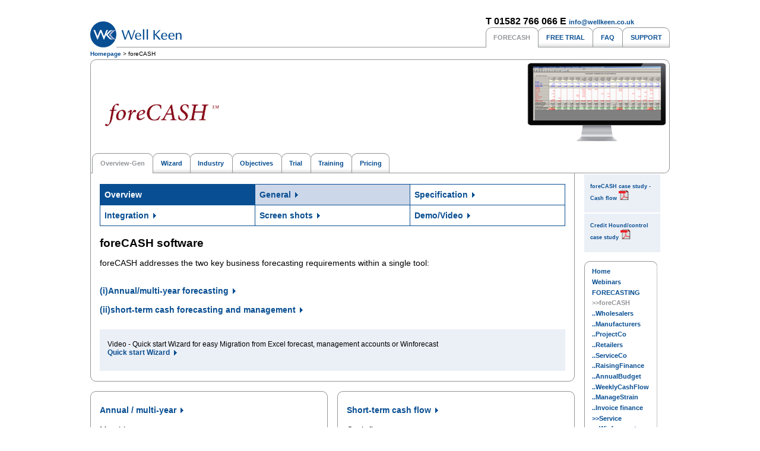

--- FILE ---
content_type: text/html; charset=utf-8
request_url: http://forecash.software/foreCASH.aspx
body_size: 10480
content:



<!DOCTYPE html PUBLIC "-//W3C//DTD XHTML 1.0 Transitional//EN" "http://www.w3.org/TR/xhtml1/DTD/xhtml1-transitional.dtd">

<html xmlns="http://www.w3.org/1999/xhtml">

<head><link href="CSS/wkbasic.css" rel="stylesheet" type="text/css" /><link href="CSS/wkprint.css" rel="stylesheet" type="text/css" media="print" /><link href="CSS/wkfooter.css" rel="stylesheet" type="text/css" /><link href="CSS/wkscreenLOW.css" rel="stylesheet" type="text/css" media="screen" /><link rel="stylesheet" media="screen and (max-width: 701px)" href="CSS/wkscreenMOB2.css" /><link rel="stylesheet" media="screen and (min-width: 701px) and (max-width: 1001px)" href="CSS/wkscreenLOW.css" /><link rel="stylesheet" media="screen and (min-width: 1001px)" href="CSS/wkscreen.css" />

    
	<!--[if IE]> <link href="css/ie_only.css" rel="stylesheet" type="text/css" /> <![endif]-->
	<!--[if lt IE 7]> <link href="css/ie_6_and_below.css" rel="stylesheet" type="text/css" /> <![endif]-->
	<!--[if gte IE 7]> <link href="css/recent.css" rel="stylesheet" type="text/css" /> <![endif]-->
	<!--[if !IE]> <link href="css/not_ie.css" rel="stylesheet" type="text/css" /> <![endif]-->
	
	
	
    <!--[if !IE]> Always drag js to page for correct functioning of script <![endif]-->



    
    
    <script src="js/jsutils.js" type="text/javascript" language="javascript"></script>
    <script src="js/ufo.js" type="text/javascript" language="javascript"></script>
    <script src="js/wk.js" type="text/javascript" language="javascript"></script>
    <script src="js/pdf.js" type="text/javascript" language="javascript"></script>
    

    
 <!--  removed Jan 2018 - little used spped up site <script type="text/javascript" src="http://www.draycir.com/calculator/credithound/js/scripts.js"></script> 
    <link rel="stylesheet" type="text/css" media="all" href="http://www.draycir.com/calculator/credithound/js/jquery.fancybox.css" /> 
   --> 

<!-- Google tag (gtag.js) -->
<script async src="https://www.googletagmanager.com/gtag/js?id=AW-1068513370"></script>
<script>
  window.dataLayer = window.dataLayer || [];
  function gtag(){dataLayer.push(arguments);}
  gtag('js', new Date());

  gtag('config', 'AW-1068513370');
</script>



    
    <meta name="viewport" content="width=device-width, initial-scale=1" />
    <!-- M123 -->
    
    <meta http-equiv="content-type" content="text/html; charset=utf-8" /><title>
	
    
    Cash flow forecasting - foreCASH software
</title><meta id="ctl00_description" name="description" content="foreCASH Cash Flow Forecasting Software" /><meta id="ctl00_keywords" name="keywords" content="foreCASH overview, cash flow forecasting software, cash flow, forecasting, software, foreCASH" /></head>

<body class="tabs">
    
    
    
    
   <div id ="home" >
   
   
   
   
   
	<div id="page">
        &nbsp;
        





   <div id="header">
      
      
        <a href="http://forecash.software/default.aspx" id="Well Keen Ltd_logo" >  <img id="wklogo" src="img/resellerLogo/wklogo.gif" alt="Well Keen Ltd" title="Well Keen Ltd" />  </a>
 
        <br />
   
   <!--   
       <script type="text/javascript"> var FO = { movie:"flash/forecash_banner.swf", width:"784", height:"192", majorversion:"8", build:"40" }; UFO.create(FO, "fcbanner"); </script>    
       
       <br />
   -->        
   
   
        <ul id="clientmenu" > <strong>T 01582 766 066   E <a href="mailto:info@wellkeen.co.uk"> info@wellkeen.co.uk</strong><br/><li><li class="this"><a href="forecash.aspx" onmouseover="return statin()" onmouseout="return statout()"><strong>FORECASH</strong></a></li><li><a href="fcTrial.aspx" onmouseover="return statin()" onmouseout="return statout()"><strong>FREE TRIAL</strong></a></li><li><a href="FAQ.aspx" onmouseover="return statin()" onmouseout="return statout()"><strong>FAQ</strong></a></li><li class="last"><a href="support.aspx" onmouseover="return statin()" onmouseout="return statout()"><strong>SUPPORT</strong></a></li></ul>
        

        
        
   </div>

   <!--[if !IE]> End of div id=header <![endif]-->
            
        
        <div class="crumbs">
            <span id="ctl00_WK_Header_WebUserControl1_SiteMapPath1" style="display:inline-block;border-style:None;font-size:X-Small;"><a href="#ctl00_WK_Header_WebUserControl1_SiteMapPath1_SkipLink"><img alt="Skip Navigation Links" src="/WebResource.axd?d=LrijDYLU6hBGbrED8w49eBo1mjgjf39mqkCtcIpRy2DmE4rxuvHxCUpd7wWfyYLGeCfvJl2-bT6G6JjNfevNqOnzy-QiRbfxEUxZUAz1DIU1&amp;t=638459572569584809" width="0" height="0" style="border-width:0px;" /></a><span><a title="Cash forecasting for mid-sized businesses" href="/default.aspx">Homepage</a></span><span> &gt; </span><span>foreCASH</span><a id="ctl00_WK_Header_WebUserControl1_SiteMapPath1_SkipLink"></a></span>
        </div>
        

<!--
        <div class="loginfo">
             ..Basket total: <script type="text/javascript" language="javascript" src="http://www.romancart.com/cartinfo.asp?storeid=41278&type=2"></script><a href="http://www.romancart.com/cart.asp?storeid=41278" onmouseover = "return statin()" onmouseout = "return statout()"> <strong>view</strong></a>
        </div>         
        
    -->





   
        <!--[if !IE]> Forecash section of tabs <![endif]-->
   

        <div id="subsectionmenu" class="contentgroup fcflexibility"><div class="cgrouptr" > <div class="cgrouptl"><div class="cgroupbr"> <ul class="sectionmenu"><li class="this"><a href="forecash.aspx" onmouseover="return statin()" onmouseout="return statout()"><strong>Overview-Gen</strong></a></li><li><a href="fc_Youtube_Wizard.aspx" onmouseover="return statin()" onmouseout="return statout()"><strong>Wizard</strong></a></li><li><a href="fc_Sector.aspx" onmouseover="return statin()" onmouseout="return statout()"><strong>Industry</strong></a></li><li><a href="fcObj_Index.aspx" onmouseover="return statin()" onmouseout="return statout()"><strong>Objectives</strong></a></li><li><a href="fcTrial.aspx" onmouseover="return statin()" onmouseout="return statout()"><strong>Trial</strong></a></li><li><a href="fcTraining.aspx" onmouseover="return statin()" onmouseout="return statout()"><strong>Training</strong></a></li><li class="last"><a href="fcBuy2.aspx" onmouseover="return statin()" onmouseout="return statout()"><strong>Pricing</strong></a></li></ul><img src="img/FC/fc_logo.gif" alt="ForeCASH&#8482;" title="ForeCASH&#8482;" id="fclogo" /></div></div></div></div>
   
	
	    <!--[if !IE]> End of subsection menu <![endif]-->
	

   
        <!--[if !IE]> start of new content area <![endif]-->
        <div id="maincontent">



   

        <!--[if !IE]> MAIN CONTENT<![endif]-->
       
       
       
       <form name="aspnetForm" method="post" action="./foreCASH.aspx" id="aspnetForm">
<div>
<input type="hidden" name="__VIEWSTATE" id="__VIEWSTATE" value="/[base64]/ld0EASU6UkHnmdL+mcYs9JUYYdM2oHag=" />
</div>

<div>

	<input type="hidden" name="__VIEWSTATEGENERATOR" id="__VIEWSTATEGENERATOR" value="246A482B" />
</div>
       
        


		    <div class="tabscontent">
	        <div class="cgrouptl">
	        <div class="cgroupbr">
	        <div class="cgroupbl">
            
            <!-- site map was here until 10/2015, now moved up-->
        
            




    
   
    
   
    
         
      
      
    <table><tr><th width = 25%>Overview</th><td width = 25% class="hilite"> <a href="forecash.aspx" class="continued" OnMouseOver="return statin()" OnMouseOut="return statout()">General </a></td><td width = 25%> <a href="fcSpec.aspx" class="continued" OnMouseOver="return statin()" OnMouseOut="return statout()">Specification</a></td></tr><tr><td> <a href="fcIntegration.aspx" class="continued" OnMouseOver="return statin()" OnMouseOut="return statout()">Integration</a></td><td><a href="fcScreenShots.aspx" class="continued" OnMouseOver="return statin()" OnMouseOut="return statout()">Screen shots</a></td><td> <a href="fcTour.aspx" class="continued" OnMouseOver="return statin()" OnMouseOut="return statout()">Demo/Video</a></td><tr></table>  
    
      
    
    <p></p>
  
        
    
  
    
    
    
    
    
    
   
    
   
    <h2>foreCASH software</h2>
         
    <p>foreCASH addresses the two key business forecasting requirements within a single tool:</p>  
      
      
    
      
    
    <p></p>
  
        
    
  
    
    
    
    
    
    
   
    
   
    
         
      
      
      
    
      
    
    <p><a href="fcObj_Annual.aspx" class= "continued" onmouseover="return statin()" onmouseout="return statout()" >(i)Annual/multi-year forecasting</a></p>
  
        
    
  
    
    
    
    
    
    
   
    
   
    
         
      
      
      
    
      
    
    <p><a href="fcObj_Weekly.aspx" class= "continued" onmouseover="return statin()" onmouseout="return statout()" >(ii)short-term cash forecasting and management</a></p>
  
        
    
  
    
    
    
    
    
    
   
    
   
    
         
      
      
      
    
      
    
    <p></p>
  
        
    
  
    
    <blockquote><p>Video - Quick start Wizard for easy Migration from Excel forecast, management accounts or Winforecast<br/><a href="fc_Youtube_Wizard.aspx" class="continued" OnMouseOver="return statin()" OnMouseOut="return statout()">Quick start Wizard</a></p></blockquote>
    
    
    
    
   
    </div></div></div></div><div class="contentgroup contenthalf"><div class="cgrouptl"><div class="cgroupbr"><div class="cgroupbl">
   
    
         
      
      
      
    
      
    
    <p><a href="fcObj_Annual.aspx" class= "continued" onmouseover="return statin()" onmouseout="return statout()" >Annual / multi-year</a></p>
  
        
    
  
    
    
    
    
    
    
   
    
   
    
         
    <p>Monthly</p>  
    <ul><li>P&L</li><li>Balance sheet</li><li>Funds Flow</li><li>Cash flow</li><li>Variance Analysis – M, YTD</li><li>1- 5 year forecast</li></ul>  
      
    
      
    
    <p><a href="fcObj_Annual.aspx" class= "continued" onmouseover="return statin()" onmouseout="return statout()" >Read more</a></p>
  
        
    
  
    
    
    
    
    
    
   
    </div></div></div></div><div class="contentgroup contenthalf rightcol"><div class="cgrouptl"><div class="cgroupbr"><div class="cgroupbl">
   
    
         
      
      
      
    
      
    
    <p><a href="fcObj_Weekly.aspx" class= "continued" onmouseover="return statin()" onmouseout="return statout()" >Short-term cash flow</a></p>
  
        
    
  
    
    
    
    
    
    
   
    
   
    
         
    <p>Cash flow</p>  
    <ul><li>Weekly / Daily Cash</li><li>Cash flow Graphs</li><li>Re-scheduling</li><li>Change tracking</li><li>Payment release controls</li><li>Rapid roll-forward</li></ul>  
      
    
      
    
    <p><a href="fcObj_Weekly.aspx" class= "continued" onmouseover="return statin()" onmouseout="return statout()" >Read more</a></p>
  
        
    
  
    
    
    
    
    
    
   
    </div></div></div></div><div class="contentgroup"><div class="cgrouptl"><div class="cgroupbr"><div class="cgroupbl">
   
    
         
      
      
    <table><tr><td width=10% class="hilite"> Software trial</td><td width=27%> <a href="fcTrial.aspx" class="continued" OnMouseOver="return statin()" OnMouseOut="return statout()">Free trial </a></td></tr><tr><td class="hilite"> Pricing</td> <td><a href="fcbuy2.aspx" class="continued" OnMouseOver="return statin()" OnMouseOut="return statout()">Software and set-up </a></td></tr><tr><td class="hilite">Industry specific features  </td><td><ul><li> <a href="fc_Project.aspx" class="continued" OnMouseOver="return statin()" OnMouseOut="return statout()">Project based companies </a></li><li><a href="fc_Wholesalers.aspx" class="continued" OnMouseOver="return statin()" OnMouseOut="return statout()">Wholesalers </a></li><li><a href="fc_Manufacturer.aspx" class="continued" OnMouseOver="return statin()" OnMouseOut="return statout()">Manufacturers </a></li><li><a href="fc_Retail.aspx" class="continued" OnMouseOver="return statin()" OnMouseOut="return statout()">Retailers</a></li><li><a href="fc_Service.aspx" class="continued" OnMouseOver="return statin()" OnMouseOut="return statout()">Service based companies</a></li></table>  
    
      
    
    <p></p>
  
        
    
  
    
    
    
    
    
    
   
    
   
    
         
    <p>foreCASH brings peace of mind to your forecasting process</p>  
      
      
    
      
    
    <p><a href="fcTrial.aspx" class= "continued" onmouseover="return statin()" onmouseout="return statout()" >Free trial of foreCASH</a></p>
  
        
    <blockquote><p>More than  90% of spreadsheets contain a structural error margin of at least 5%</p><p class='author'>Source: PriceWaterhouseCoopers</p></blockquote>
  
    
    
    
    
    


    	        
	        </div>
	        </div>
	        </div>
	        </div>


        


       


    
        </form>

	        
    </div>
        
        
  
    <!--[if !IE]> End of div id=maincontent<![endif]-->
        
        

    

        <!--[if !IE]> start of site menu <![endif]-->
        
        
        
        <div  id="sitemenuQuote">
        	    <blockquote><p><a href= "/foreCASH.aspx"onClick="newWindowFCsbl()">foreCASH case study - Cash flow <img src = "img/pdficon_small.gif" alt="PDF"/></a></p></blockquote><blockquote><p><a href= "/foreCASH.aspx"onClick="newWindowCHTarget250()">Credit Hound/control case study <img src = "img/pdficon_small.gif" alt="PDF"/></a></p></blockquote>
        </div>
        
        <div  id="sitemenu">
	    
	    <div class="contentgroup" >
	    <div class="cgrouptl">
	    <div class="cgroupbr">
	    <div class="cgroupbl">
	    <!--[if !IE]> site menu content starts here <![endif]-->
	
		<ul>
            <li><a href="default.aspx" onmouseover="return statin()" onmouseout="return statout()"><strong>Home</strong></a></li><li><a href="Webinars.aspx" onmouseover="return statin()" onmouseout="return statout()"><strong>Webinars</strong></a></li><li><a href="forecasting2.aspx" onmouseover="return statin()" onmouseout="return statout()"><strong>FORECASTING</strong></a></li><li class="this"><a href="foreCASH.aspx" onmouseover="return statin()" onmouseout="return statout()"><strong>>>foreCASH</strong></a></li><li><a href="fc_Wholesalers.aspx" onmouseover="return statin()" onmouseout="return statout()"><strong>  ..Wholesalers</strong></a></li><li><a href="fc_Manufacturer.aspx" onmouseover="return statin()" onmouseout="return statout()"><strong>  ..Manufacturers</strong></a></li><li><a href="fc_Project.aspx" onmouseover="return statin()" onmouseout="return statout()"><strong>  ..ProjectCo</strong></a></li><li><a href="fc_Retail.aspx" onmouseover="return statin()" onmouseout="return statout()"><strong>  ..Retailers</strong></a></li><li><a href="fc_Service.aspx" onmouseover="return statin()" onmouseout="return statout()"><strong>  ..ServiceCo</strong></a></li><li><a href="fcObj_RaiseFinance.aspx" onmouseover="return statin()" onmouseout="return statout()"><strong> ..RaisingFinance</strong></a></li><li><a href="fcObj_Annual.aspx" onmouseover="return statin()" onmouseout="return statout()"><strong> ..AnnualBudget</strong></a></li><li><a href="fcObj_Weekly.aspx" onmouseover="return statin()" onmouseout="return statout()"><strong> ..WeeklyCashFlow</strong></a></li><li><a href="fcObj_Spikes.aspx" onmouseover="return statin()" onmouseout="return statout()"><strong> ..ManageStrain</strong></a></li><li><a href="fcObj_ABL.aspx" onmouseover="return statin()" onmouseout="return statout()"><strong> ..Invoice finance</strong></a></li><li><a href="forecastingService1.aspx" onmouseover="return statin()" onmouseout="return statout()"><strong>>>Service</strong></a></li><li><a href="Winforecast.aspx" onmouseover="return statin()" onmouseout="return statout()"><strong>>>Winforecast</strong></a></li><li><a href="S50Forecasting.aspx" onmouseover="return statin()" onmouseout="return statout()"><strong>>>S50 Forecasting</strong></a></li><li><a href="Excel_0.aspx" onmouseover="return statin()" onmouseout="return statout()"><strong>>>Excel</strong></a></li><li><a href="CreditHound.aspx" onmouseover="return statin()" onmouseout="return statout()"><strong>CREDIT HOUND</strong></a></li><li><a href="Analysis.aspx" onmouseover="return statin()" onmouseout="return statout()"><strong>Analysis</strong></a></li><li><a href="ArticlesHome.aspx" onmouseover="return statin()" onmouseout="return statout()"><strong>Articles</strong></a></li><li><a href="About.aspx" onmouseover="return statin()" onmouseout="return statout()"><strong>About Us</strong></a></li>
		</ul>

        <br />

        
	    	
	    <!--[if !IE]> content ends here <![endif]-->
	    </div>
	    </div>
	    </div>
	    </div>

        </div>

        
        <br/><br/>
        
        <div  id="sitemenuQuote2">
            <blockquote><p><a href= "/foreCASH.aspx"onClick="newWindowSMEfinance()">SME finance guide from the ICAEW <img src = "img/pdficon_small.gif" alt="PDF"/></a></p></blockquote><blockquote><p><a href= "/foreCASH.aspx"onClick="newWindowWhitepaper()">Is your business cash focussed?<img src = "img/pdficon_small.gif" alt="PDF"/></a></p></blockquote>
        </div>
        
        
        
	    
	    <!--[if !IE]> end of site menu. Conditional comment to prevent ie6 duplication bug in footer <![endif]-->


    
    
    
    
    
	<!--[if !IE]> Footer <![endif]-->
    


        <!--[if !IE]> Footer <![endif]-->
        
        
        
	    <p id="footer3"><nav><div id="wrapper99"><div id="seo-list2"><table><tr><td><ul><li>Forecasting</li><li><a href="fcObj_annual.aspx" onmouseover="return statin()" onmouseout="return statout()"> >Annual budgets</a></li><li><a href="fcObj_weekly.aspx" onmouseover="return statin()" onmouseout="return statout()"> >Weekly cash flow</a></li><li><a href="foreCASH.aspx" onmouseover="return statin()" onmouseout="return statout()"> >foreCASH</a></li><li><a href="fcObj_ABL.aspx" onmouseover="return statin()" onmouseout="return statout()"> >Invoice finance</a></li></td><td><ul><li>Industries</li><li><a href="fc_project.aspx" onmouseover="return statin()" onmouseout="return statout()"> >Project Companies</a></li><li><a href="fc_Wholesalers.aspx" onmouseover="return statin()" onmouseout="return statout()"> >Wholesalers</a></li><li><a href="fc_Manufacturer.aspx" onmouseover="return statin()" onmouseout="return statout()"> >Manufacturers</a></li><li><a href="fc_Retail.aspx" onmouseover="return statin()" onmouseout="return statout()"> >Retailers</a></li></ul></td><td><ul><li>About</li><li><a href="Privacy.aspx" onmouseover="return statin()" onmouseout="return statout()"> >Privacy Policy</a></li><li><a href="Terms.aspx" onmouseover="return statin()" onmouseout="return statout()"> >Terms &amp; Conditions</a></li><li><a href="contact.aspx" onmouseover="return statin()" onmouseout="return statout()"> >Contact Us</a></li><li><a href="Support.aspx" onmouseover="return statin()" onmouseout="return statout()"> >Support</a></li></ul></td></tr></table></div></div></nav> </p><p id="footer2"><span class="aLeft">Cash flow focused forecasting software    -   Copyright Well Keen Limited 2003-2025 </span><span class="aRight">Pg-22200 </span> </p>
        
            
    </div> 
    <!--[if !IE]> End of div id=page   <![endif]--> 
     
    
   </div>
    

    <!-- PRE civic MAIN -->
    <script type="text/javascript">
        // - DG -may not be using tags method for cookies but failsafe - ensure default is deny
        // make default denied before start up tthe google tag function below
        // Include the following lines to define the gtag() function when
        // calling this code prior to your gtag.js or Tag Manager snippet
        window.dataLayer = window.dataLayer || [];
        function gtag() { dataLayer.push(arguments); }

        // Call the default command before gtag.js or Tag Manager runs to
        // adjust how the tags operate when they run. Modify the defaults
        // per your business requirements and prior consent granted/denied, e.g.:
        gtag('consent', 'default', {
            'ad_storage': 'denied',
            'analytics_storage': 'denied',
            'functionality_storage': 'denied',
            'personalization_storage': 'denied',
            'security_storage': 'denied'
        });
    </script>


    <!-- civic -->
      <script src="https://cc.cdn.civiccomputing.com/9/cookieControl-9.x.min.js" type="text/javascript">
      </script>
          

      <!-- Google tag (gtag.js) --> 
        <script type="text/javascript" async="async" src="https://www.googletagmanager.com/gtag/js?id=G-D45L543Z06"></script> 


        <script type="text/javascript">
        window.dataLayer = window.dataLayer || []; function gtag() { dataLayer.push(arguments); } gtag('js', new Date()); gtag('config', 'G-D45L543Z06');
        </script> 

        <script type="text/javascript">

            

            // load the main tag beforedo optoinal

            var config = {
                apiKey: '6fcdad4050acc732dced6ab26ea07d45cf914660',
                product: 'pro',

                notifyOnce: false,


                statement: {
                    description: 'For more detailed information, please check our',
                    name: 'Cookie and Privacy Statement',
                    url: 'http://forecash.software/Privacy.aspx',
                    updated: '19/12/2023'
                },

                text: {
                    // main preference panels
                    title: 'This site uses cookies to store information on your computer.',
                    intro: 'Some of these cookies are essential, while others help us to ' +
                        'improve your experience by providing insights into how ' +
                        'the site is being used. ',
                    acceptSettings: 'Accept',
                    rejectSettings: 'I Do Not Accept',
                    necessaryTitle: 'Necessary Cookies',
                    necessaryDescription: 'Necessary cookies enable core functionality ' +
                        'such as page navigation and access to secure areas. ' +
                        'The website cannot function properly without ' +
                        'these cookies, and can only be disabled by changing ' +
                        'your browser preferences.',
                    closeLabel: 'Close Cookie Control',
                    cornerButton: 'Set cookie preferences',

                    // main preference panel controls
                    on: 'On',
                    off: 'Off',
                    thirdPartyTitle: 'Some cookies require your attention',
                    thirdPartyDescription: 'Consent for the following cookies could not be ' +
                        'automatically revoked. Please follow the link(s) ' +
                        'below to opt out manually.',
                    // notification panels (only accessible for pro licences)
                    notifyTitle: 'Your choice regarding cookies on this site',
                    notifyDescription: 'We use cookies to optimise site functionality and ' +
                        'give you the best possible experience.',
                    accept: 'I Accept',
                    reject: 'I Do Not Accept',
                    settings: 'Settings',
                },


                optionalCookies: [
                    {
                        name: 'analytics',
                        label: 'Analytics and marketing',
                        description: 'Analytical and markeitng cookies help us to improve our website by collecting and reporting information on search engine vistors and usage. (If you modify slider, click X, top right, to save and close)',
                        cookies: [],
                        onAccept: function ()
                        {
                            gtag('consent', 'update', { 'analytics_storage': 'granted', 'ad_storage': 'granted' });
                            
                        },
                        onRevoke: function ()
                        {
                            gtag('consent', 'update', { 'analytics_storage': 'denied', 'ad_storage': 'denied'  });
                            
                        }

                    },

                ],

                position: 'RIGHT',
                theme: 'DARK',


                branding: {
                    fontFamily: "Arial, sans-serif",
                    fontSizeTitle: "1.1em",
                    fontSizeHeaders: "1.0em",
                    fontSize: "0.9em",

                    buttonIconWidth: "50px",
                    buttonIconHeight: "50px",

                    removeAbout: true
                }
                };

                CookieControl.load(config);
        </script>



        
</body>
<!--[if !IE]> Opening body is dynamic   <![endif]-->  





 <footer>
<script type="text/javascript" >
    window.addEventListener('load', function () {

        if (window.location.pathname.indexOf("/fcTrialReturnPageMC.aspx") != -1) {

            gtag('event', 'conversion', { 'send_to': 'AW-1068513370/dd0XCPi20ZkYENrwwP0D' });
        }

    });
</script>
</footer>
    
</html>

















--- FILE ---
content_type: text/css
request_url: http://forecash.software/CSS/wkbasic.css
body_size: 3738
content:
/* Well Keen basic css file © Gosling, except where stated */
/* v3  02/08/07 */

/*
Copyright (c) 2007, Yahoo! Inc. All rights reserved.
Code licensed under the BSD License:
http://developer.yahoo.net/yui/license.txt
version: 2.2.2
*/
body,div,dl,dt,dd,ul,ol,li,h1,h2,h3,h4,h5,h6,pre,form,fieldset,input,textarea,p,blockquote,th,td{margin:0;padding:0;}table{border-collapse:collapse;border-spacing:0;}fieldset,img{border:0;}address,caption,cite,code,dfn,em,th,var{font-style:normal;font-weight:normal;}ol,ul {list-style:none;}caption,th {text-align:left;}h1,h2,h3,h4,h5,h6{font-size:100%;font-weight:normal;}q:before,q:after{content:'';}abbr,acronym {border:0;}
/* End of Yahoo reset */

/*
----------------------------------------------------------------------------
----------------------------------------------------------------------------
*/

body	{
	font-family: arial,helvetica,clean,sans-serif;
	font-size: 100%; /* this figure affects the base size of an em. 100% should render as 16px in most browsers */
	line-height: 1.3em;
	text-align: center;
	color:	#000;
	background-color: #fff;
}

/*
----------------------------------------------------------------------------
----------------------------------------------------------------------------
*/

/* global layout rules */

#page	{
	text-align: left;
}


.crumbs	{
	text-align: left;
	font-size: 0.72em;
	line-height: 1em;
	padding: 0.4em 0 0.4em 0;
	float:left;
	
}



.loginfo	{
	/* font-size: 0.72em; */
	font-size: 0.60em;
	line-height: 1em;
	padding: 0.4em 0 0.4em 0;
	color: #939598;
}

#footer	{
	clear:both;
	width: 100%;
	display:block;
	border-top: 1px solid #939598;
	margin: 3em 0 1em 0;
	text-transform: uppercase;
	font-weight: normal;
}

#footer span	{
	margin: 1em 0 2em 0;
}

#footer .info a	{
	margin: 0 3em 0 0;
}

#footer .info	{
	float: left;
}

#footer .gossign	{
	float: right;
}






#footer3	{
	clear:both;
	width: 100%;
	display:block;
	border-top: 1px solid #939598;
	margin: 3em 0 1em 0;
	text-transform: uppercase;
	font-weight: normal;
}





#footer2	{
	clear:both;
	width: 100%;
	display:block;
	border-top: 1px solid #939598;
	margin: 3em 0 1em 0;
	text-transform: uppercase;
	font-weight: normal;
}

#footer2 span	{
	margin: 1em 0 1em 0;
}


#footer2 .aleft	{
	float: left;
}

#footer2 .aRight	{
	float: right;
}











img.left	{
	float: left;
	margin: 0 1em 1em 0;
}

img.right	{
	float: right;
	margin: 0 0 1em 1em;
}

.scrollbox	{
border: 1px solid #939598;
padding: 0.5em;
overflow: auto;
height: 8em;
background-color: #fff;
font-weight:normal;
font-size: 0.8em;
}

/* foreCASH banner */

#fcbanner	{
	clear:both;
	display:block;
	background-color:#a50a37;
	margin: 0 0 1em 0;
}

/* end of foreCASH banner */

/* top image box */

#topimage	{
	clear:both;
	display:block;
	margin: 0 0 1em 0;
}

/* end of top image box */

/* end of global layout rules */


/*
----------------------------------------------------------------------------
----------------------------------------------------------------------------
*/

/* global typography rules */

a img	{border: 0;}

/* BLUE COLOUR */
a, a:link, a:visited {
	font-weight: bold;
	text-decoration: none;
	color: #084e92;
}

a:hover {
	color: #a50a37;
}

a:active {
	color: #939598;
}


.thisArticle{
    	color: #939598
}
    
.this a, .this a:link, .this a:visited, .this a:hover, .this a:active, #forecash #subsectionmenu .this a, #forecash #subsectionmenu .this a:link, #forecash #subsectionmenu .this a:visited, #forecash #subsectionmenu .this a:hover, #forecash #subsectionmenu .this a:active	{
	color: #939598
}

#clientmenu a, .sectionmenu a	{
	font-size:0.7em;
	line-height:0.7em;
}

#sitemenu a	{
	font-size:0.85em;
	line-height:0.85em;
}

#sitemenu li	{
	margin: 0 0 0.6em 0;
	line-height:0.8em;
}


#footer	{
	font-size:0.7em;
	line-height:0.7em;
}

#footer2	{
	font-size:0.7em;
	line-height:0.7em;
}

a.continued	{
	background-image:url(../img/link.gif);
	background-repeat: no-repeat;
	background-position: right;
	padding-right: 12px;
}



a.continued:hover, a.continued:active, #forecash .tabscontent a.continued:hover, #forecash .tabscontent a.continued:active	{
	background-image:url(../img/link_over.gif);
	/* Arrow for links a-href*/
}

h1	{
	font-size:1.2em;
	line-height:1em;
	font-weight: bold;
	/*margin: 0 0 0.5em 0; */
	margin: 0 0 0.4em 0;
}

h2	{
	font-size:1.2em;
	line-height:1em;
	font-weight: bold;
	/*margin: 1.4em 0 0.5em 0; */
	margin: 0.2em 0 0.4em 0;
}

h3	{
	font-size:1.1em;
	line-height:1em;
	font-weight: bold;
	/*margin: 1.4em 0 0.5em 0; */
	margin: 0.2em 0 0.4em 0;
}

h4	{
	font-size:1em;
	line-height:1em;
	font-weight: bold;
	/*margin: 1.2em 0 0.5em 0; */
	margin: 0.2em 0 0.4em 0;
}

h1 span.sub, h2 span.sub, h3 span.sub, h4 span.sub	{
font-weight: normal;
}


p	{
	/*padding: 0.5em 0 0.5em 0;*/
	padding: 0.5em 0 0.5em 0;
	/*font-size:0.9em; */
	font-size:0.9em;
	/*line-height:1.4em;*/
	line-height:1.3em;
}

#maincontent ol, #maincontent ul	{
	margin: 0.5em 0 1em 1.5em;
	font-size:0.9em;
	line-height:1.1em;
}

#maincontent ol	{
	list-style: decimal;
}

#maincontent ul	{
	list-style: disc;
}

blockquote	{
	background-color: #ebeff6;
	padding: 0.5em 1em;
	/* margin: 1.5em 0; */
	margin: 0.2em 0;
	/* DG */
	font-size: 0.8em;
	line-height:1.1em;
	

}

blockquote.super	{
	background-color: #ccd7e9;
	padding: 0.5em 1em;
	margin: 1.5em 0;
}


/*999 DG amended style */
blockquote p	{
	margin: 0.5em 0 1em 0;

/* NB EM relative to parent - have put an em on blockquote definition */

/*	font-size:1em; */
/*	line-height:1.4em; */
/*	font-weight: bold; */
}


/* DG  add blockquote ol and ul code??? */


blockquote p.author	{
	font-size:0.76em;
	font-weight: normal;
}




hr	{
	border: 0;
	color: #939598;
	background-color: #939598;
	height: 1px;
	width: 100%;
	text-align: center;
	margin: 2em auto 2em auto;
}


/* end of global typography rules */

/*
----------------------------------------------------------------------------
----------------------------------------------------------------------------
*/

/* table rules */

table	{
	border-top: 1px #084e92 solid;
	border-left: 1px #084e92 solid;
	border-collapse: collapse;
	font-size: 0.9em; /* was 0.9em */
	margin: 0.1em 0 0.15em 0; /* was 1 0 1.5. 0 */
}

th, td	{
	padding: 0.5em;
	border-right: 1px #084e92 solid;
	border-bottom: 1px #084e92 solid;
}

td.hilite	{
	background-color: #ccd7e9;
}

th	{
	font-weight: bold;
	color: #fff;
	background-color: #084e92; 
}


td .noborder
{
    border-width : 0px

}


/* end of table rules */


/*
----------------------------------------------------------------------------
----------------------------------------------------------------------------
*/


/* form element rules */

form	{
	/* padding: 0.5em; */
	/* margin: 0.5em 0 0.5em 0; */
	/* background-color: #ebeff6; */ /* in asp.net 'form' needed through out for some controls - need .xform if form from .ASP  */
}


form .xform {
    background-color: #ebeff6;
    padding: 0.5em;
	margin: 1em 0 1em 0;
}

form .super	{
	background-color: #ccd7e9;
}

#maincontent .xform ul, #maincontent .xform ol	{
	text-align: left;
	list-style: none;
	padding: 8px 0 0 0;
	margin: 0;
}

fieldset	{
	font-weight: bold;
	margin: 0 0 18px 0;
}

#maincontent .xform li	{
	margin: 0.5em;
	padding-top: 0.1em;
	list-style: none; 
	clear:left;
}

form .xform label	{
	font-size: 90%;
	font-weight: bold;
	text-align: right;
	/* margin: 0 0.2em 0 0; */
	margin: 0.2em 0.2em 0.2em 0;
	padding: 0.2em;
	vertical-align: top;
	width:12em;
	display:block;
	float:left;
	background-color: #ccd7e9;
}

form.super label	{
	background-color: #e6ebf4;
}

label, span.superlabel 	{
	font-weight: normal;
}

input, textarea, select	{
	margin-right: 0.5em;
}

input, textarea	{
	padding: 0.2em;
}

.autosize label	{
	width: auto;
}

.autosize input	{
	width: auto;
}

label.after	{
	text-align: left;
}

form .xform input.inline, form .xform label.inline	{
	display: inline;
	float: none;
}

form .xform input.inline	{
	margin-left: 1em;
}

#maincontent form .xform li.submit	{
	padding: 0;
	margin-bottom: 1em;
}

form .xform li.submit input	{
	width: auto;
	padding: 0;
	display:inline;
}

.errorMsg       {
	font-size: 1em;
    color: #f00;
   	text-align: left;
    font-weight: bold;
}

#errorMessage	{
	clear: both;
}

#errorFooter	{
	padding: 0.5em 1em;
}

legend	{
	color: #000;
	margin: 0;
	padding:0;
}

/* end of form element rules */

/*
----------------------------------------------------------------------------
----------------------------------------------------------------------------
*/

/* ForeCASH section specific */

#forecash blockquote	{
	background-color: #fbf5f7;
}

#forecash blockquote.super	{
	background-color: #f6e7eb;
}

#forecash table	{
	border-top: 1px #a50a37 solid;
	border-left: 1px #a50a37 solid;
}

#forecash th, #forecash td	{
	border-right: 1px #a50a37 solid;
	border-bottom: 1px #a50a37 solid;
}

#forecash td.hilite	{
	background-color: #f6e7eb;
}


#forecash td.noborder 
{
    border-width :0px
}


#forecash th	{
	background-color: #a50a37; 
}

#forecash .tabscontent a.continued	{
	background-image:url(../img/fc_link.gif);
}

#forecash .tabscontent a, #forecash .tabscontent a:link, #forecash .tabscontent a:visited, #forecash #subsectionmenu a, #forecash #subsectionmenu a:link, #forecash #subsectionmenu a:visited	{
	color: #a50a37;
}

#forecash .tabscontent a:hover, #forecash .tabscontent a:active, #forecash #subsectionmenu a:hover, #forecash #subsectionmenu a:active 	{
	color: #939598;
}

#forecash form	{
	/* background-color: #fbf5f7; */  /* all form in Asp.net  */
}


#forecash form .xfrom	{
	background-color: #fbf5f7;
}



#forecash form.super	{
	background-color: #f6e7eb;
}

#forecash form label	{
	background-color: #f6e7eb;
}

#forecash form.super label	{
	background-color: #fbf3f5;
}

/* end of ForeCASH colour */

/*170201 */
.videoWrapper169 {
	position: relative;
	padding-bottom: 56.25%; /* 16:9 */
	padding-top: 25px;
	height: 0;
}
.videoWrapper169 iframe {
	position: absolute;
	top: 0;
	left: 0;
	width: 100%;
	height: 100%;
}

/*170321 */
/* seo-list */



#seo-list2{


	width: 100%;
	margin:0;
	padding:0;

}


#seo-list2 ul{

	margin:0;
	padding:0;
	
}


#seo-list2 ul li{

	margin:0;
	padding:0;
	line-height:30px;
	display:block;
	color:Green;

}




#seo-list2 table
{

	/*border-width :10;
	border-left: 10px #FF00FF solid; 
	border-top: 10px #FF00FF solid; 
	border-width :10; */
}


/* end of seo-list table rules */


#seo-list2 td
{
	
	/*border-right: 10px #FF00FF solid; 
	border-bottom: thick dotted #ff0000; 
	border-width :10;*/
	
}





#seo-list{

	margin:0;
	padding:0;

}

#seo-list ul{

	margin:0;
	padding:0;
	line-height:30px;

}


#seo-list li{

	margin:0;
	padding:0;
	list-style:none;
	float:left;
	position:relative;
	/* absolutes can work from this??*/
}




#seo-list ul li a{

	text-align:left ;
	text-decoration:none;
	color:Green;
	
	height:30px;
	width:150px;
	display:block;
	
}



/* list within list*/
#seo-list ul ul{

	position:absolute;
	top:30px;			/* want to relative to list? but working off start of page on live site? */
	display:block;
	height:30px;
	width:150px;

	/*margin:0;
	padding:0;
	float:left;*/ 
		
	
}






--- FILE ---
content_type: text/css
request_url: http://forecash.software/CSS/wkfooter.css
body_size: 345
content:


#seo-list{

	clear:both;
	
	display:block;
	margin: 0 0 0 0;
	font-weight: normal;
}




#seo-list ul li
{
	margin:0;
	padding:0;
	border:1px;
	list-style-type :none;
	
	width: 125px;
	text-align : left ;
	float : left ;
	position:relative ;
	
}

#seo-list ul ul
{

	font-size:0.7em;
}
	
#seo-list ul a
{
	display:block ;
	width:125px;
}
	
	





--- FILE ---
content_type: text/css
request_url: http://forecash.software/CSS/wkscreenLOW.css
body_size: 4365
content:
/* Well Keen screen css file © Gosling, except where stated */
/* v3  02/08/07 */

/* NB CASE SENSITIVE

/*
----------------------------------------------------------------------------
----------------------------------------------------------------------------
*/


/* global layout rules */

#page	{
	color:#000;
	/* 	width: 49em; */
	/* 	width: 61em;  -- as 11/2014 pre mobile test*/
	width: 43em;
	margin:0 auto;
	/* 0 auto - centers item */
	padding:0;
}

#header	{
	position: relative;
	float: left;
	background-image:url(../img/head_rule.gif);
	background-repeat: repeat-x;
	background-position: left bottom;
	margin: 1em 0 0 0;
	width: 100%;
}

#wklogo	{
	display: block;
	float: left;
	height:44px;
	width:154px;
	background-image:url(../img/wklogo_over.gif);
	background-repeat: no-repeat;
	background-position: top left;
}

#wklogo img	{
	height:44px;
	width:154px;
}

#wklogo:hover img, #wklogo:active img	{
	display:none;
}

#clientmenu	{
	position:absolute;
	right: 0;
	bottom: 0;
	margin: 36px 0 0 0;
}

.sectionmenu	{
	position:absolute;
	left:0.2em;
	bottom: 0;
}

#clientmenu li, .sectionmenu li	{
	float: left;
	background-image:url(../img/tab_grad.gif);
	background-repeat: repeat-x;
	background-position: left bottom;
	z-index: 1;
}

#clientmenu li a, .sectionmenu li a	{
	display: block;
	float: left;
	background-image:url(../img/rounded_tr_cut.gif);
	background-repeat: no-repeat;
	background-position: top right;
}

#clientmenu li.last a, .sectionmenu li.last a	{
	background-image:url(../img/rounded_tr.gif);
}

#clientmenu li a:hover, #clientmenu li.this a, .sectionmenu li a:hover, .sectionmenu li.this a	{
	background-color: #fff;
}

#clientmenu li a strong,.sectionmenu li a strong	{
	display: block;
	background-image:url(../img/rounded_tl.gif);
	background-repeat: no-repeat;
	background-position: top left;
	/* padding: 1.2em; */
	padding: 1.02em;
}

.loginfo	{
	clear:both;
	text-align: right;
}

#footer	{
	float:left;
}

#footer span	{
	margin: 1em 0 2em 0;
}

#footer .info a	{
	margin: 0 3em 0 0;
}

#footer .info	{
	float: left;
}

#footer .gossign	{
	float: right;
}

#maincontent	{
	display: block;
	/* width:40em; */
	width:34em;
	float:left;
	margin: 0;
}

#sitemenu	{
	width: 10em; 
	/*width: 11em;  CARE AUTOFIT???*/
	float: left;
	margin: 0;
	/* font-size: 1em; */
	/* font-size: 0.8em;  3/12/14*/
	font-size: 0.8em;
}

#sitemenu	.address{
	/*font - not in use*/
    font-size: 0.8em;

}


#sitemenuQuote	{
	width: 10em; 
	/*width: 11em; */
	float: left;
	margin: 1em,1em,1em,1em;
	/* font-size: 1em; */
	font-size: 0.8em;
}

#sitemenuQuote2	{
	width: 10em; 
	/*width: 11em; */
	float: left;
	margin: 1em,1em,1em,1em;
	/* font-size: 1em; */
	font-size: 0.8em;
}



body.tabs #sitemenu	{
margin-top: 1em;
}

#maincontent .contentgroup	{
	/* margin: 0 0 1em 0; */
	margin: 0 0 1em 0;
	
	/* 	width: 39em;	*/
	width: 33em;
}

#maincontent .tabscontent	{
	/* margin: 0 0 1em 0; */
	margin: 0 0 1em 0;
	
}

#maincontent .contenthalf	{
	/*	width: 19em; */
	/*	width: 2em;   11/2014*/
	width: 16em;
	margin-right: 1em;
}


#maincontent .contentthird	{
	/*	 2/2017*/
	width: 10.33em;
	margin-right: 1em;
}





#maincontent .content30perc	{
	
	width: 10em;
	margin-right: 1em;
}


#maincontent .content70perc	{
	/*	width: 19em; */
	/*	width: 35em; 11/2014 */
	width: 22em;
	margin-right: 1em;
}



#maincontent .rightcol	{
	float: right;
}



#maincontent .leftcol	{
	float: left;
}



#maincontent .midcol	{
	float: left;
}



img.left	{
	float: left;
	margin: 0 1em 1em 0;
}

img.right	{
	float: right;
	margin: 0 0 1em 1em;
}

.scrollbox	{
border: 1px solid #939598;
padding: 0.5em;
overflow: auto;
height: 8em;
background-color: #fff;
font-weight:normal;
font-size: 0.8em;
}

/* bulletproof boxes */

.contentgroup	{
	float:left;
	display: block;
	background-image:url(../img/rounded_tr.gif);
	background-repeat: no-repeat;
	background-position: top right;
}

.cgrouptr	{
	display: block;
	background-image:url(../img/rounded_tr.gif);
	background-repeat: no-repeat;
	background-position: top right;
}

.cgrouptl	{
	display: block;
	background-image:url(../img/rounded_tl.gif);
	background-repeat: no-repeat;
	background-position: top left;
}

.cgroupbr	{
	display: block;
	background-image:url(../img/rounded_br.gif);
	background-repeat: no-repeat;
	background-position: bottom right;
}

.cgroupbl	{
	display: block;
	background-image:url(../img/rounded_bl.gif);
	background-repeat: no-repeat;
	background-position: bottom left;
	padding: 1em 1em 1em 1em;
}




.tabscontent	{
	margin: 0,0,1em,0;
/* 	width: 39em; */
/* 	width: 51em; */
	width: 33em;
	float:left;
	display: block;
	background-image:url(../img/v_rule.gif);
	background-repeat: repeat-y;
	background-position: top right;
}

.tabscontent .cgrouptl	{
	background-image:url(../img/v_rule.gif);
	background-repeat: repeat-y;
	background-position: top left;
}

/*DG below*/
.tabscontent .cgrouptl	{
	background-image:url(../img/v_rule.gif);
}

.tabscontent .cgroupbl	{
	background-image:url(../img/rounded_bl.gif);
}

.tabscontent .cgroupbr	{
	background-image:url(../img/rounded_br.gif);
}

/*DGabove */



#subsectionmenu	{
	width:100%;
	height:12em;
	position:relative;
}

#subsectionmenu .cgroupbr	{
	height:12em;
	/*DG */
	background-image:url(../img/rounded_br.gif);
	/*DG */
}

#subsectionmenu .cgroupbl	{
	height:12em;
}




/*DG */
.sectionmenu li.last a	{
background-image:url(../img/rounded_tr.gif);
}

.sectionmenu li a	{
background-image:url(../img/rounded_tr_cut.gif);
}

#subsectionmenu .cgrouptl,  .sectionmenu li a strong	{
background-image:url(../img/rounded_tl.gif);
}

#subsectionmenu .cgrouptr	{
background-image:url(../img/rounded_tr.gif);
}

/*DG */



#subsectionTHINmenu	{
	width:100%;
	height:8em;
	position:relative;
}

#subsectionTHINmenu .cgroupbr	{
	height:8em;
}

#subsectionTHINmenu .cgroupbl	{
	height:8em;
}


#subsectionVTHINmenu	{
	width:100%;
	height:3em;
	position:relative;
}

#subsectionVTHINmenu .cgroupbr	{
	height:3em;
}

#subsectionVTHINmenu .cgroupbl	{
	height:3em;
}














/* end of bulletproof boxes */




/* custom box backgrounds */
.cashgroup	{
background-image:url(../img/rounded_tr_coins.jpg);
}
/* end of custom box backgrounds */


/* foreCASH banner */

#fcbanner	{
	clear:both;
	display:block;
	width:100%;
	height:12em;
	background-color:#a50a37;
	margin: 0 0 1em 0;
}

/* end of foreCASH banner */

/* top image box */

#topimage	{
	clear:both;
	display:block;
	width:100%;
	height:12em;
	margin: 0 0 1em 0;
}

/* end of top image box */

/* end of global layout rules */


/*
----------------------------------------------------------------------------
----------------------------------------------------------------------------
*/

/* table rules */

table	{
	border-top: 1px #084e92 solid;
	border-left: 1px #084e92 solid;
	border-collapse: collapse;
	font-size: 0.9em;	/*was 0.9em */
	width: 100%;
	margin: 0.1em 0 0.15em 0; /* was 1 0 1.5. 0 */
}

th, td	{
	padding: 0.5em;
	border-right: 1px #084e92 solid;
	border-bottom: 1px #084e92 solid;
}

td.hilite	{
	background-color: #ccd7e9;
}

th	{
	font-weight: bold;
	color: #fff;
	background-color: #084e92; 
}


table.noborder
{
    border-width : 0;
    margin: 0em 0 0em 0;
}



td.noborder
{
    padding: 0em;
    border-width : 0;
}

th.noborder
{
    padding: 0em;
    border-width : 0;
}


table checklist{
    float : left

}

/* end of table rules */


/*
----------------------------------------------------------------------------
----------------------------------------------------------------------------
*/


/* form element rules */

form	{
	/*padding: 0.5em;              */
	/*margin: 0.5em 0 0.5em 0;        */
	/*background-color: #ebeff6;  */
}

form .xform	
{
    padding: 0.5em;
	margin: 1em 0 1em 0;
	background-color: #ebeff6;
}

form.super	{
	background-color: #ccd7e9;
}

#maincontent form .xform ul, #maincontent form .xfrom ol	{
	text-align: left;
	list-style: none;
	padding: 8px 0 0 0;
	margin: 0;
}





fieldset	{
	font-weight: bold;
	margin: 0 0 18px 0;
}

#maincontent form .xform li	{
	margin: 0;
	padding-top: 0.5em;
	clear:left;
}


#maincontent form table ul	{
	/* DG added - ASP all pages are forms  */
	
	margin: 0.8em; 
	list-style: disc;
	/* clear:left; */
}


form .xform label	{
	font-size: 90%;
	font-weight: bold;
	text-align: right;
	margin: 0 0.2em 0 0;
	padding: 0.2em;
	vertical-align: top;
	/* width:12em; */
	width:10em;
	display:block;
	float:left;
	background-color: #ccd7e9;
}

form.super label	{
	background-color: #e6ebf4;
}

label, span.superlabel 	{
	font-weight: normal;
}

input, textarea, select	{
	display:block;
	float:left;
	margin-right: 0.5em;
}

input, textarea	{
	padding: 0.2em;
	/* width: 29.5em; */
	width: 20em;

}

input.hidden	{
	padding: 0.0em;
	width: 0.1em;

}


input.checkbox	{
	padding: 0.2em;
	width: auto;

}


.autosize label	{
	width: auto;
}

.autosize input	{
	width: auto;
}

label.after	{
	text-align: left;
}

form .xform input.inline, form .xform label.inline	{
	display: inline;
	float: none;
}

form .xform input.inline	{
	margin-left: 1em;
}




#maincontent form .xform li.submit	{
	padding: 0;
	margin-bottom: 1em;
}

form .xform li.submit input	{
	width: auto;
	padding: 0;
	display:inline;
}

.errorMsg       {
	font-size: 1em;
    color: #f00;
   	text-align: left;
    font-weight: bold;
}

#errorMessage	{
	clear: both;
}

#errorFooter	{
	padding: 0.5em 1em;
}

legend	{
	color: #000;
	margin: 0;
	padding:0;
}

/* end of form element rules */

/*
----------------------------------------------------------------------------
----------------------------------------------------------------------------
*/

/* DG section specific */


.coins	{
	background-image:url(../img/rounded_tr_coins.jpg);
	background-repeat: no-repeat;
	background-position: top right;
}



#chlogo	{
	position:absolute;
	left: 1em;
	/*	top: 60px; */
	top: 5px;
}


.credithound	{
	background-image:url(../img/CH/CH_pcscreen.jpg);
	background-repeat: no-repeat;
	background-position: top right;
}


#cglogo	{
	position:absolute;
	left: 1em;
	/*	top: 60px; */
	top: 5px;
}


.creditguardian	{
	background-image:url(../img/CH_pcscreen.jpg);
	background-repeat: no-repeat;
	background-position: top right;
	
}


#creditguardian	input, textarea	{
    padding: 0.2em;width: 9.5em;
}




#SPlogo2 {
	position:absolute;
	/* left: 1em; */
	left: 1em;
	/*	top: 60px; */
	/* top: 3px; */

	top: 3px;
}



#SPlogo	{

	position:absolute;
	/* left: 1em; */
	left: 1em;
	/*	top: 60px; */
	/* top: 3px; */

	top: 3px;
}


.spindle	{
	background-image:url(../img/CH_pcscreen.jpg);
	background-repeat: no-repeat;
	background-position: top right;
}


#SPDClogo	{

	position:absolute;
	/* left: 1em; */
	left: 1em;
	/*	top: 60px; */
	/* top: 3px; */

	top: 3px;
}


.SpindleDocCap	{
	background-image:url(../img/CH_pcscreen.jpg);
	background-repeat: no-repeat;
	background-position: top right;
}


.services	{
	background-image:url(../img/rounded_tr_coins.jpg);
	background-repeat: no-repeat;
	background-position: top right;
}


#servicestextlogo	{
	position:absolute;
	left: 0.5em;
	/*	top: 60px; */
	top: 15px;
}


#PaintGeneratedText	{
	position:absolute;
	left: 1em;
	/*	top: 60px; */
	top: 15px;
}


#keenoncash	{
	position:absolute;
	left: 0.2em;
	/*	top: 60px; */
	top: 65px;
}

#paintText	{
	position:absolute;
	left: 0.4em;
	/*	top: 60px; */
	top: 65px;
}


.sage	{
	/*background-image:url(../img/cbotx188.jpg);*/
	background-image:url(../img/rounded_tr_coins.jpg);
	/*background-image:url(../img/Sage/SageBP2bw.jpg);*/
	/*background-image:url(../img/Sage/S50forecastingBOX.png);*/
	background-repeat: no-repeat;
	background-position: right center;
	/*background-position: top right;*/
}




.S50forecasting	{
	/*background-image:url(../img/cbotx188.jpg);*/
	/*background-image:url(../img/rounded_tr_coins.jpg);*/
	background-image:url(../img/Sage/S50forecastingBOX.png);
	background-repeat: no-repeat;
	background-position: right center;
	/*background-position: top right;*/
}



.financialdriver	{
	/*background-image:url(../img/cbotx188.jpg);*/
	background-image:url(../img/rounded_tr_coins.jpg);
	background-image:url(../img/FD_logoMED.jpg);
	background-repeat: no-repeat;
	background-position: right center;
	/*background-position: top right;*/
}




.adaptive	{

	background-image:url(../img/rounded_tr_coins.jpg);
	background-repeat: no-repeat;
	background-position: top right;
}


.rugged	{

	background-image:url(../img/rounded_tr_coins.jpg);
	background-repeat: no-repeat;
	background-position: top right;
}


/*
----------------------------------------------------------------------------
----------------------------------------------------------------------------
*/

/* ForeCASH section specific */

#fclogo	{
	position:absolute;
	left: 1em;
	/*	top: 60px; */
	top: 60px;
}


#fclogo2	{
	position:absolute;
	left: 1em;
	/*	top: 60px; */
	top: 45px;
}




.Excel	{
	background-image:url(../img/Excel.png);
	background-repeat: no-repeat;
	background-position: right center;
}




/* DG test */ 
.coinsleft {
	background-image:url(../img/eurocoins.jpg);
    background-repeat: no-repeat;
    /*background-position: right center;*/
    background-position: top right;

}

.fcflexibility	{
	/*background-image:url(../img/flexibility.jpg);*/
	background-image:url(../img/FC/GraphOnScreen_WeeklyGrid.png);
	background-repeat: no-repeat;
	background-position: top right;
}


.fcoverview	{
	/*background-image:url(../img/control.jpg);*/
	background-image:url(../img/FC/GraphOnScreen_ProfitAndLoss.png);
	background-repeat: no-repeat;
	background-position: top right;
}

.fccomparison	{
	/*background-image:url(../img/rings.jpg);*/
	background-image:url(../img/FC/GraphOnScreen_WeeklyGrid.png);
	background-repeat: no-repeat;
	background-position: top right;
}

.fctour	{
	/*background-image:url(../img/bars.jpg);*/
	background-image:url(../img/FC/RHStabImageforeCASH.png);
	background-repeat: no-repeat;
	background-position: top right;
}

.fctrial	{
	/*background-image:url(../img/flexibility.jpg);*/
	background-image:url(../img/FC/GraphOnScreen_4.png);
	background-repeat: no-repeat;
	background-position: top right;
}

.fcorder	{
	/*background-image:url(../img/horse.jpg);*/
	background-image:url(../img/FC/GraphOnScreen_4.png);
	background-repeat: no-repeat;
	background-position: top right;
}

.fcreseller	{
	/*background-image:url(../img/control.jpg);*/
	background-image:url(../img/FC/GraphOnScreen_4.png);
	background-repeat: no-repeat;
	background-position: top right;
}


#forecash  .sectionmenu li.last a	{
background-image:url(../img/fc_rounded_tr.gif);
}

#forecash  .sectionmenu li a	{
background-image:url(../img/fc_rounded_tr_cut.gif);
}

#forecash #subsectionmenu .cgrouptl, #forecash .sectionmenu li a strong	{
background-image:url(../img/fc_rounded_tl.gif);
}

#forecash #subsectionmenu .cgrouptr	{
background-image:url(../img/fc_rounded_tr.gif);
}

#forecash #subsectionmenu .cgroupbr	{
background-image:url(../img/fc_rounded_br.gif);
}

#forecash .tabscontent	{
	background-image:url(../img/fc_v_rule.gif);
}

#forecash .tabscontent .cgrouptl	{
	background-image:url(../img/fc_v_rule.gif);
}

#forecash .tabscontent .cgroupbl	{
	background-image:url(../img/fc_rounded_bl.gif);
}

#forecash .tabscontent .cgroupbr	{
	background-image:url(../img/fc_rounded_br.gif);
}

#forecash blockquote	{
	background-color: #fbf5f7;
}

#forecash blockquote.super	{
	background-color: #f6e7eb;
}

#forecash table	{
	border-top: 1px #a50a37 solid;
	border-left: 1px #a50a37 solid;
}

#forecash table.noborder	
{
    border-width: 0px;
    margin: 0 0 0 0;

}

#forecash th, #forecash td	{
	border-right: 1px #a50a37 solid;
	border-bottom: 1px #a50a37 solid;
}

#forecash th.noborder, #forecash td.noborder	
{
     border-width: 0px
}



#forecash td.hilite	{
	background-color: #f6e7eb;
}

#forecash th	{
	background-color: #a50a37; 
}

#forecash .tabscontent a.continued	{
	background-image:url(../img/fc_link.gif);
}

#forecash .tabscontent a, #forecash .tabscontent a:link, #forecash .tabscontent a:visited, #forecash #subsectionmenu a, #forecash #subsectionmenu a:link, #forecash #subsectionmenu a:visited	{
	color: #a50a37;
}




/*#forecash .tabscontent a:hover, #forecash .tabscontent a:active, #forecash #subsectionmenu a:hover, #forecash #subsectionmenu a:active 	{	*/
/*	color: #939598;																															*/
/*}																																			*/

#forecash .tabscontent a:hover, #forecash #subsectionmenu a:hover 	{
	/*color: #a50a37 */
	color: #084e92
}

#forecash .tabscontent a:active, #forecash #subsectionmenu a:active 	{
	color: #939598;
}

#forecash form	{
	/* background-color: #fbf5f7;   */
}

#forecash form .xform	{
	background-color: #fbf5f7;
}

#forecash form .super	{
	background-color: #f6e7eb;
}

#forecash form label	{
	background-color: #f6e7eb;
}

#forecash form .super label	{
	background-color: #fbf3f5;
}

/* end of ForeCASH colour */



/*170201 */
.videoWrapper169 {
	position: relative;
	padding-bottom: 56.25%; /* 16:9 */
	padding-top: 25px;
	height: 0;
}
.videoWrapper169 iframe {
	position: absolute;
	top: 0;
	left: 0;
	width: 100%;
	height: 100%;
}




--- FILE ---
content_type: text/css
request_url: http://forecash.software/CSS/wkprint.css
body_size: 282
content:
/* Well Keen print css file � Gosling, except where stated */
/* v1  02/08/07 */

table, th, td	{
	border-collapse: separate;
}

th	{
	color: #000;
}

#fclogo	{
	margin: 2em 0 0 0;
}

#sitemenu	{
	margin: 2em 0 0 0;
}

--- FILE ---
content_type: text/css
request_url: http://forecash.software/CSS/wkscreenMOB2.css
body_size: 4617
content:
/* Well Keen screen css file © Gosling, except where stated */
/* v3  02/08/07 */

/* NB CASE SENSITIVE

/*
----------------------------------------------------------------------------
----------------------------------------------------------------------------
*/


/* global layout rules */

#page	{
	color:#000;
	/* 	width: 49em; */
	/* 	width: 61em;  -- as 11/2014 pre mobile test*/
	width: 100%;
	margin:0 auto;
	/* 0 auto - centers item */
	padding:0;
}

#header	{
	position: relative;
	float: left;
	background-image:url(../img/head_rule.gif);
	background-repeat: repeat-x;
	background-position: left bottom;
	/*margin: 1em 0 0 0; */
	margin: 0 0 0 0;
	width: 100%;
	height: 10em;
}

#wklogo	{
/*	display: block; */
	display: block;
	float: left;
/*	height:44px; */
/*	width:154px; */
	

	height:44px; 
	width:154px; 
/*	width:20%; */
		
	background-image:url(../img/wklogo_over.gif); 
	background-repeat: no-repeat;
	background-position: top left;
}

#wklogo img	{
/*	height:44px; */
/*	width:154px; */
	
	height:44px; 
	width:154px; 
	
	/*width:20%; */

}

#wklogo:hover img, #wklogo:active img	{
	display:none;
}



#clientmenu	{
	position:absolute;
	right: 0;
	bottom: 0;
	margin: 36px 0 0 0;
}

.sectionmenu	{
	position:absolute;
	left:0.2em;
	bottom: 0;
}

#clientmenu li, .sectionmenu li	{
	float: left;
	background-image:url(../img/tab_grad.gif);
	background-repeat: repeat-x;
	background-position: left bottom;
	z-index: 1;
}

#clientmenu li a, .sectionmenu li a	{
	display: block;
	float: left;
	/*background-image:url(../img/rounded_tr_cut.gif); */
	background-image:url(../img/rounded_tr.gif);
	background-repeat: no-repeat;
	background-position: top right;
}

#clientmenu li.last a, .sectionmenu li.last a	
{
	 background-image:url(../img/rounded_tr.gif);
}

#clientmenu li a:hover, #clientmenu li.this a, .sectionmenu li a:hover, .sectionmenu li.this a	{
	background-color: #fff;
}

#clientmenu li a strong,.sectionmenu li a strong	{
	display: block;
	background-image:url(../img/rounded_tl.gif);
	background-repeat: no-repeat;
	background-position: top left;
	padding: 1.2em; 
	/* padding:5%; */
}

.loginfo	{
	clear:both;
	text-align: right;
}

#footer	{
	float:left;
}

#footer span	{
	/*margin: 1em 0 2em 0; */
	margin: 5% 0 5% 0;
}

#footer .info a	{
	/*margin: 0 3em 0 0; */
	margin: 0 5% 0 0;
}

#footer .info	{
	float: left;
}

#footer .gossign	{
	float: right;
}

#maincontent	{
	display: block;
	/* width:40em; */
	/*width:28em; */
	width:99%;
	float:left;
	/*margin: 0; */
	margin: 1% 0 0 0;
}

#sitemenu	{
	/*width: 5em; */ 
	/*width: 11em; */
	width: 80%; 
	float: left;
	margin: 0;
	/* font-size: 1em; */
	/* font-size: 0.8em; */
	font-size: 1.2em;

}

#sitemenu	.address{
	/*font - not in use*/
    /* font-size: 0.6em; */
	/* font-size: 1em; */
	font-size: 0.8em; 

}


#sitemenuQuote	{
	/*width: 5em; */
	/*width: 11em; */
	width: 80%; 
	float: left;
	/*margin: 1em,1em,1em,1em; */
	margin: 5%,5%,5%,5%;
	
	/* font-size: 1em; */
	font-size: 0.8em;
}

#sitemenuQuote2	{
	/* width: 5em;  */
	width: 80%; 
	/*width: 11em; */
	float: left;
	/*margin: 1em,1em,1em,1em; */
	margin: 5%,5%,5%,5%;
	
	
	/* font-size: 1em; */
	font-size: 0.8em;
}


body.tabs #sitemenu	{
margin-top: 1em;
}

#maincontent .contentgroup	{
	/* margin: 0 0 1em 0; */
	/*margin: 0 0 1em 0; */
	margin: 0 0 0 2;
	
	/* 	width: 39em;	*/
	/* width: 27em; */
	width: 99%;
}

#maincontent .tabscontent	{
	/* margin: 0 0 1em 0; */
	/*margin: 0 0 1em 0; */
	margin: 0 0 0 0;
	
}

#maincontent .contenthalf	{
	/*	width: 19em; */
	/*	width: 25em;   11/2014*/
	/* width: 13em; */
	/* margin-right: 1em; */
	
	width: 48%;
	margin-right: 2%;
}


#maincontent .contentthird	{
	/*	 2/2017*/
	width: 31%;
	margin-right: 2%;
}

#maincontent .content30perc	{
	
	/*width: 9em; */
	width: 28%;
	
	/*margin-right: 1em; */
	margin-right: 2%;
}


#maincontent .content70perc	{
	/*	width: 19em; */
	/*	width: 35em; 11/2014 */
	/* width: 17em; */
	/* margin-right: 1em; */
	
	width: 68%;
	margin-right: 2%;
}




#maincontent .rightcol	{
	float: right;
}

img.left	{
	float: left;
	/*margin: 0 1em 1em 0; */
	margin: 0 2% 2% 0;
}

img.right	{
	float: right;
	/*margin: 0 0 1em 1em; */
	margin: 0 0 2% 2%;
}

.scrollbox	{
border: 1px solid #939598;
/*padding: 0.5em; */
padding: 2%;
overflow: auto;
height: 8em;
background-color: #fff;
font-weight:normal;
font-size: 0.8em;
}

/* bulletproof boxes */

.contentgroup	{
	float:left;
	display: block;
	background-image:url(../img/rounded_tr.gif);
	background-repeat: no-repeat;
	background-position: top right;
}

.cgrouptr	{
	display: block;
	background-image:url(../img/rounded_tr.gif);
	background-repeat: no-repeat;
	background-position: top right;
}

.cgrouptl	{
	display: block;
	background-image:url(../img/rounded_tl.gif);
	background-repeat: no-repeat;
	background-position: top left;
}

.cgroupbr	{
	display: block;
	background-image:url(../img/rounded_br.gif);
	background-repeat: no-repeat;
	background-position: bottom right;
}

.cgroupbl	{
	display: block;
	background-image:url(../img/rounded_bl.gif);
	background-repeat: no-repeat;
	background-position: bottom left;
	padding: 1em 1em 1em 1em;
}




.tabscontent	{
/*	margin: 0,0,1em,0; */
	margin: 0,0,1%,0;
	
/* 	width: 39em; */
/* 	width: 51em; */
/*	width: 27em; */
	width: 99%;
	float:left;
	display: block;
	background-image:url(../img/v_rule.gif);
	background-repeat: repeat-y;
	background-position: top right;
}

.tabscontent .cgrouptl	{
	background-image:url(../img/v_rule.gif);
	background-repeat: repeat-y;
	background-position: top left;
}

/*DG below*/
.tabscontent .cgrouptl	{
	background-image:url(../img/v_rule.gif);
}

.tabscontent .cgroupbl	{
	background-image:url(../img/rounded_bl.gif);
}

.tabscontent .cgroupbr	{
	background-image:url(../img/rounded_br.gif);
}

/*DGabove */



#subsectionmenu	{
	width:100%;
/*	height:12em; */
	height:8em;
	position:relative;
}

#subsectionmenu .cgroupbr	{
/*	height:12em; */
	height:8em;
	/*DG */
	background-image:url(../img/rounded_br.gif);
	/*DG */
}

#subsectionmenu .cgroupbl	{
/*	height:12em; */
	height:8em;
}




/*DG */
.sectionmenu li.last a	{
background-image:url(../img/rounded_tr.gif);
}

.sectionmenu li a	{
/* background-image:url(../img/rounded_tr_cut.gif); */
background-image:url(../img/rounded_tr.gif);
}

#subsectionmenu .cgrouptl,  .sectionmenu li a strong	{
background-image:url(../img/rounded_tl.gif);
}

#subsectionmenu .cgrouptr	{
background-image:url(../img/rounded_tr.gif);
}

/*DG */



#subsectionTHINmenu	{
	width:100%;
	height:8em;
	position:relative;
}

#subsectionTHINmenu .cgroupbr	{
	height:8em;
}

#subsectionTHINmenu .cgroupbl	{
	height:8em;
}


#subsectionVTHINmenu	{
	width:100%;
	height:3em;
	position:relative;
}

#subsectionVTHINmenu .cgroupbr	{
	height:3em;
}

#subsectionVTHINmenu .cgroupbl	{
	height:3em;
}


/* end of bulletproof boxes */




/* custom box backgrounds */
.cashgroup	{
/*background-image:url(../img/rounded_tr_coins.jpg); */
}
/* end of custom box backgrounds */


/* foreCASH banner */

#fcbanner	{
	clear:both;
	display:block;
	width:100%;
	height:12em;
	background-color:#a50a37;
	margin: 0 0 1em 0;
}

/* end of foreCASH banner */

/* top image box */

#topimage	{
	clear:both;
	display:block;
	width:100%;
	height:12em;
	margin: 0 0 1em 0;
}

/* end of top image box */

/* end of global layout rules */


/*
----------------------------------------------------------------------------
----------------------------------------------------------------------------
*/

/* table rules */

table	{
	border-top: 1px #084e92 solid;
	border-left: 1px #084e92 solid;
	border-collapse: collapse;
/*	font-size: 0.9em; */
	font-size: 0.8em;
	width: 96%;
/*	margin: 1em 0 1.5em 0; */
	margin: 2% 0 2% 0;
}

th, td	{
/*	padding: 0.5em; */
	padding: 2%;
	border-right: 1px #084e92 solid;
	border-bottom: 1px #084e92 solid;
}

td.hilite	{
	background-color: #ccd7e9;
}

th	{
	font-weight: bold;
	color: #fff;
	background-color: #084e92; 
}


table.noborder
{
    border-width : 0;
    margin: 0em 0 0em 0;
}



td.noborder
{
    padding: 0em;
    border-width : 0;
}

th.noborder
{
    padding: 0em;
    border-width : 0;
}


table checklist{
    float : left

}

/* end of table rules */


/*
----------------------------------------------------------------------------
----------------------------------------------------------------------------
*/


/* form element rules */

form	{
	/*padding: 0.5em;              */
	/*margin: 0.5em 0 0.5em 0;        */
	/*background-color: #ebeff6;  */
}

form .xform	
{
/*    padding: 0.5em; */
/*	margin: 1em 0 1em 0; */
	
	padding: 5%;
	margin: 5% 0 5% 0;
	
	
	background-color: #ebeff6;
}

form.super	{
	background-color: #ccd7e9;
}

#maincontent form .xform ul, #maincontent form .xfrom ol	{
	text-align: left;
	list-style: none;
	padding: 8px 0 0 0;
	margin: 0;
}





fieldset	{
	font-weight: bold;
	margin: 0 0 18px 0;
}

#maincontent form .xform li	{
	margin: 0;
	padding-top: 0.5em;
	clear:left;
}


#maincontent form table ul	{
	/* DG added - ASP all pages are forms  */
	
	margin: 0.8em; 
	list-style: disc;
	/* clear:left; */
}


form .xform label	{
	font-size: 90%;
	font-weight: bold;
	text-align: right;
	margin: 0 0.2em 0 0;
	padding: 0.2em;
	vertical-align: top;
	
/*	width:10em; */
	
	width:80%;
	
	
	display:block;
	float:left;
	background-color: #ccd7e9;
}

form.super label	{
	background-color: #e6ebf4;
}

label, span.superlabel 	{
	font-weight: normal;
}

input, textarea, select	{
	display:block;
	float:left;
	margin-right: 0.5em;
}

input, textarea	{
	padding: 0.2em;
	/* width: 29.5em; */
	/*width: 10em; */
	
	width: 80%;

}

input.hidden	{
	padding: 0.0em;
	width: 0.1em;

}


input.checkbox	{
	padding: 0.2em;
	width: auto;

}


.autosize label	{
	width: auto;
}

.autosize input	{
	width: auto;
}

label.after	{
	text-align: left;
}

form .xform input.inline, form .xform label.inline	{
	display: inline;
	float: none;
}

form .xform input.inline	{
	margin-left: 1em;
}




#maincontent form .xform li.submit	{
	padding: 0;
	margin-bottom: 1em;
}

form .xform li.submit input	{
	width: auto;
	padding: 0;
	display:inline;
}

.errorMsg       {
	font-size: 1em;
    color: #f00;
   	text-align: left;
    font-weight: bold;
}

#errorMessage	{
	clear: both;
}

#errorFooter	{
	padding: 0.5em 1em;
}

legend	{
	color: #000;
	margin: 0;
	padding:0;
}

/* end of form element rules */

/*
----------------------------------------------------------------------------
----------------------------------------------------------------------------
*/

/* DG section specific */


.coins	{
	/*background-image:url(../img/rounded_tr_coins.jpg); */
	background-repeat: no-repeat;
	background-position: top right;
}



#chlogo	{
	position:absolute;
	left: 0.1em;
	/*	top: 60px; */
	top: 2px;
	width: 20%
}


.credithound	{
	/*background-image:url(../img/CH/CH_pcscreen.jpg); */
	background-repeat: no-repeat;
	background-position: top right;
}


#cglogo	{
	position:absolute;
	left: 1em;
	/*	top: 60px; */
	top: 5px;
	width: 20%
}


.creditguardian	{
	/*background-image:url(../img/CH_pcscreen.jpg); */
	background-repeat: no-repeat;
	background-position: top right;
	
}


#creditguardian	input, textarea	{
    padding: 0.2em;
/*    width: 9.5em; */
    
    width: 80%;
}




#SPlogo2 {
	position:absolute;
	/* left: 1em; */
	left: 1em;
	/*	top: 60px; */
	/* top: 3px; */

	top: 3px;
	width: 20%
}



#SPlogo	{

	position:absolute;
	/* left: 1em; */
	left: 1em;
	/*	top: 60px; */
	/* top: 3px; */

	top: 3px;
	width: 20%
}


.spindle	{
	/*background-image:url(../img/CH_pcscreen.jpg); */
	background-repeat: no-repeat;
	background-position: top right;
}


#SPDClogo	{

	position:absolute;
	/* left: 1em; */
	left: 1em;
	/*	top: 60px; */
	/* top: 3px; */

	top: 3px;
	width: 20%
}


.SpindleDocCap	{
	/*background-image:url(../img/CH_pcscreen.jpg); */
	background-repeat: no-repeat;
	background-position: top right;
}


.services	{
	/*background-image:url(../img/rounded_tr_coins.jpg); */
	background-repeat: no-repeat;
	background-position: top right;
}


#servicestextlogo	{
	position:absolute;
	left: 0.5em;
	/*	top: 15px; */
	top: 5px;
	width: 20%
}


#PaintGeneratedText	{
	position:absolute;
	left: 1em;
	/*	top: 15px; */
	top: 5px;
	width: 20%
}


#keenoncash	{
	position:absolute;
	left: 0.2em;
	/*	top: 65px; */
	top: 5px;
	width: 20%
}

#paintText	{
	position:absolute;
	left: 0.4em;
	/*	top: 65px; */
	top: 5px;
	width: 20%
}


.sage	{
	/*background-image:url(../img/cbotx188.jpg);*/
	/*background-image:url(../img/rounded_tr_coins.jpg);*/
	/*background-image:url(../img/Sage/SageBP2bw.jpg); */
	background-repeat: no-repeat;
	background-position: right center;
	/*background-position: top right;*/
}




.S50forecasting	{
	/*background-image:url(../img/cbotx188.jpg);*/
	/*background-image:url(../img/rounded_tr_coins.jpg);*/
	/*background-image:url(../img/Sage/S50forecastingBOX.png); */
	background-repeat: no-repeat;
	background-position: right center;
	/*background-position: top right;*/
}



.financialdriver	{
	/*background-image:url(../img/cbotx188.jpg);*/
	/*background-image:url(../img/rounded_tr_coins.jpg); */
	/*background-image:url(../img/FD_logoMED.jpg); */
	background-repeat: no-repeat;
	background-position: right center;
	/*background-position: top right;*/
}




.adaptive	{

	/*background-image:url(../img/rounded_tr_coins.jpg); */
	background-repeat: no-repeat;
	background-position: top right;
}


.rugged	{

	/*background-image:url(../img/rounded_tr_coins.jpg); */
	background-repeat: no-repeat;
	background-position: top right;
}


/*
----------------------------------------------------------------------------
----------------------------------------------------------------------------
*/

/* ForeCASH section specific */

#fclogo	{
	position:absolute;
	left: 1em;
	/*left: 100% */
	
	/*	top: 60px; */
	top: 5px;
	width: 20%
}


#fclogo2	{
	position:absolute;
	left: 1em;
	/*	top: 60px; */
	top: 5px;
	width: 20%
}




.Excel	{
	background-image:url(../img/Excel.png);
	background-repeat: no-repeat;
	background-position: right center;
}




/* DG test */ 
.coinsleft {
	/*background-image:url(../img/eurocoins.jpg); */
    background-repeat: no-repeat;
    /*background-position: right center;*/
    background-position: top right;

}

.fcflexibility	{
	/*background-image:url(../img/flexibility.jpg); */
	background-repeat: no-repeat;
	background-position: top right;
}


.fcoverview	{
	/*background-image:url(../img/control.jpg);*/
	background-repeat: no-repeat;
	background-position: top right;
}

.fccomparison	{
	/*background-image:url(../img/rings.jpg); */
	background-repeat: no-repeat;
	background-position: top right;
}

.fctour	{
	/*background-image:url(../img/bars.jpg); */
	background-repeat: no-repeat;
	background-position: top right;
}

.fctrial	{
	/*background-image:url(../img/flexibility.jpg); */
	background-repeat: no-repeat;
	background-position: top right;
}

.fcorder	{
	/*background-image:url(../img/horse.jpg); */
	background-repeat: no-repeat;
	background-position: top right;
}

.fcreseller	{
	/*background-image:url(../img/control.jpg); */
	background-repeat: no-repeat;
	background-position: top right;
}


#forecash  .sectionmenu li.last a	{
background-image:url(../img/fc_rounded_tr.gif);
}

#forecash  .sectionmenu li a	{
/*background-image:url(../img/fc_rounded_tr_cut.gif); */
background-image:url(../img/fc_rounded_tr.gif);
}

#forecash #subsectionmenu .cgrouptl, #forecash .sectionmenu li a strong	{
background-image:url(../img/fc_rounded_tl.gif);
}

#forecash #subsectionmenu .cgrouptr	{
background-image:url(../img/fc_rounded_tr.gif);
}

#forecash #subsectionmenu .cgroupbr	{
background-image:url(../img/fc_rounded_br.gif);
}

#forecash .tabscontent	{
	background-image:url(../img/fc_v_rule.gif);
}

#forecash .tabscontent .cgrouptl	{
	background-image:url(../img/fc_v_rule.gif);
}

#forecash .tabscontent .cgroupbl	{
	background-image:url(../img/fc_rounded_bl.gif);
}

#forecash .tabscontent .cgroupbr	{
	background-image:url(../img/fc_rounded_br.gif);
}

#forecash blockquote	{
	background-color: #fbf5f7;
}

#forecash blockquote.super	{
	background-color: #f6e7eb;
}

#forecash table	{
	border-top: 1px #a50a37 solid;
	border-left: 1px #a50a37 solid;
}

#forecash table.noborder	
{
    border-width: 0px;
    margin: 0 0 0 0;

}

#forecash th, #forecash td	{
	border-right: 1px #a50a37 solid;
	border-bottom: 1px #a50a37 solid;
}

#forecash th.noborder, #forecash td.noborder	
{
     border-width: 0px
}



#forecash td.hilite	{
	background-color: #f6e7eb;
}

#forecash th	{
	background-color: #a50a37; 
}

#forecash .tabscontent a.continued	{
	background-image:url(../img/fc_link.gif);
}

#forecash .tabscontent a, #forecash .tabscontent a:link, #forecash .tabscontent a:visited, #forecash #subsectionmenu a, #forecash #subsectionmenu a:link, #forecash #subsectionmenu a:visited	{
	color: #a50a37;
}




/*#forecash .tabscontent a:hover, #forecash .tabscontent a:active, #forecash #subsectionmenu a:hover, #forecash #subsectionmenu a:active 	{	*/
/*	color: #939598;																															*/
/*}																																			*/

#forecash .tabscontent a:hover, #forecash #subsectionmenu a:hover 	{
	/*color: #a50a37 */
	color: #084e92
}

#forecash .tabscontent a:active, #forecash #subsectionmenu a:active 	{
	color: #939598;
}

#forecash form	{
	/* background-color: #fbf5f7;   */
}

#forecash form .xform	{
	background-color: #fbf5f7;
}

#forecash form .super	{
	background-color: #f6e7eb;
}

#forecash form label	{
	background-color: #f6e7eb;
}

#forecash form .super label	{
	background-color: #fbf3f5;
}

/* end of ForeCASH colour */



/*170201 */
.videoWrapper169 {
	position: relative;
	padding-bottom: 56.25%; /* 16:9 */
	padding-top: 25px;
	height: 0;
}
.videoWrapper169 iframe {
	position: absolute;
	top: 0;
	left: 0;
	width: 100%;
	height: 100%;
}


--- FILE ---
content_type: application/javascript
request_url: http://forecash.software/js/jsutils.js
body_size: 3378
content:
function newWindowParaDriven(sString)
{
	window.open(sString,"sub","resizable=yes,scrollbars=yes,status=0,width=950,height=650");

}


function newWindowFcSpec()
{
	window.open("docs/fc_SPECIFICATION.pdf","sub","resizable=yes,scrollbars=yes,status=0,width=950,height=650");

}

function newWindowFcSSHOT()
{
	window.open("docs/foreCASH_SSHOTS.pdf","sub","resizable=yes,scrollbars=yes,status=0,width=950,height=650");

}



function newWindowFcWholesaler()
{
	window.open("docs/Forecash_For_Wholesalers2.pdf","sub","resizable=yes,scrollbars=yes,status=0,width=950,height=650");

}




function newWindowFcFullSetupService()
{
	window.open("docs/fc_FullSetup.pdf","sub","resizable=yes,scrollbars=yes,status=0,width=950,height=650");

}



function newWindowApSpec()
{
	window.open("docs/AdaptivePlanning.pdf","sub","resizable=yes,scrollbars=yes,status=0,width=950,height=650");
}



function newWindowReseller()
{
    window.open("docs/foreCASH_Reseller_Programme.pdf", "sub", "resizable=yes,scrollbars=yes,status=0,width=950,height=650");
}


function newWindowResellerIndex()
{
	window.open("docs/Reseller_index.pdf","sub","resizable=yes,scrollbars=yes,status=0,width=950,height=650");
}



function newWindowWhitepaper()
{
    window.open("docs/100107whitepaper.pdf", "sub", "resizable=yes,scrollbars=yes,status=0,width=950,height=650");
}



function newWindowWhite5Ways()
{
    window.open("docs/100107_5cashkillers.pdf", "sub", "resizable=yes,scrollbars=yes,status=0,width=950,height=650");
}



function newWindowDraycir()
{
	window.open("http://www.draycir.co.uk/flash/CreditHoundDemo.php","sub","resizable=yes,scrollbars=yes,status=0,width=950,height=650");
}


function newWindowDraycirSP()
{
	window.open("http://www.draycir.co.uk/downloads/flash/Spindle2005FlashDemo.php","sub","resizable=yes,scrollbars=yes,status=0,width=950,height=650");
}


function newWindowCHbrochure()
{
    window.open("docs/EndUserGuideCreditHound.pdf", "sub", "resizable=yes,scrollbars=yes,status=0,width=950,height=650");
}


function newWindowSPbrochure()
{
    window.open("docs/EndUserGuideSpindleProfessional.pdf", "sub", "resizable=yes,scrollbars=yes,status=0,width=950,height=650");
}



function newWindowCHTarget250()
{
    window.open("docs/Target250.pdf", "sub", "resizable=yes,scrollbars=yes,status=0,width=950,height=650");
}



function newWindowCHOrion()
{
    window.open("docs/Orion.pdf", "sub", "resizable=yes,scrollbars=yes,status=0,width=950,height=650");
}


function newWindowFCsbl()
{
    window.open("docs/fC_End_user_casestudySBLweb.pdf", "sub", "resizable=yes,scrollbars=yes,status=0,width=950,height=650");
}


function newWindowSMEfinance()
{
    window.open("docs/SME_Finance_ICAEWGuide.pdf", "sub", "resizable=yes,scrollbars=yes,status=0,width=950,height=650");
}


function newWindowPDFApprover()
{
    window.open("docs/PDF_Approver_Leaflet.pdf", "sub", "resizable=yes,scrollbars=yes,status=0,width=950,height=650");
}
                      
function newWindowNews09Q4()
{
    window.open("docs/09Q4_newsletter.pdf", "sub", "resizable=yes,scrollbars=yes,status=0,width=950,height=650");
}


function newWindowClearPlan()
{
	window.open("http://www.clear-plan.co.uk?fromWELLKEEN=1","sub","resizable=yes,scrollbars=yes,status=0,width=950,height=650");
}


function newWindowRugged()
{
	window.open("http://www.ruggedlogic.com?fromWELLKEEN=1","sub","resizable=yes,scrollbars=yes,status=0,width=950,height=650");
}



function newWindowCG()
{
	window.open("http://www.cguardian.co.uk/wellkeen","sub","resizable=yes,scrollbars=yes,status=0,width=950,height=650");
}


function newWindowCaptivate(vid)
{

    
    switch(vid)
    {
     case 102:
        window.open("http://www.wellkeen.co.uk/captivate/foreCASH_D_102.htm","sub","resizable=yes,scrollbars=yes,status=0,width=1100,height=850");
        break;
     case 200:
        window.open("http://www.wellkeen.co.uk/demo/foreCASH/ProjectCo.htm","sub","resizable=yes,scrollbars=yes,status=0,width=1100,height=850");
        break;
        
     case 4101:
        window.open("http://www.wellkeen.co.uk/captivate/ledgerimport/foreCASH_LedgerImport.htm","sub","resizable=yes,scrollbars=yes,status=0,width=1100,height=850");
        break;
     
     case 4102:
        window.open("http://www.wellkeen.co.uk/captivate/addingOHs/foreCASH_addingOHS.htm","sub","resizable=yes,scrollbars=yes,status=0,width=1100,height=850");
        break;
        
     case 4103:
        window.open("http://www.wellkeen.co.uk/captivate/addingPayroll/foreCASH_AddingPayroll.htm","sub","resizable=yes,scrollbars=yes,status=0,width=1100,height=850");
        break;
        
        
    }
    
}


function newWindowMsBook(lgID)
{
    
    switch(lgID)
    {
     case 101:
        // more info
        window.open("https://outlook.office365.com/owa/calendar/WellKeenLimited1@wellkeen.co.uk/bookings/s/Fex-YoZfKE6VlQwqeD1h0Q2","sub","resizable=yes,scrollbars=yes,status=0,width=1100,height=850");
        break;
     case 102:
        // general demo
        window.open("https://outlook.office365.com/owa/calendar/WellKeenLimited1@wellkeen.co.uk/bookings/s/DWHAcc06a0Oc_UO3v5NEng2","sub","resizable=yes,scrollbars=yes,status=0,width=1100,height=850");
        break;
        
     case 103:
        // project
        window.open("https://outlook.office365.com/owa/calendar/WellKeenLimited1@wellkeen.co.uk/bookings/s/p6p-OvA-WEqReXXQNRQMOQ2 ","sub","resizable=yes,scrollbars=yes,status=0,width=1100,height=850");
        break;
     
     case 104:
        // help getting started
        window.open("https://outlook.office365.com/owa/calendar/WellKeenLimited1@wellkeen.co.uk/bookings/s/KeNnA3punUaTwczjp2fEfA2 ","sub","resizable=yes,scrollbars=yes,status=0,width=1100,height=850");
        break;
        
     case 500:
        // General consultation
        window.open("https://outlook.office365.com/owa/calendar/WellKeenLimited1@wellkeen.co.uk/bookings/s/9GBHfNqAc0m9y1BJocwE2A2","sub","resizable=yes,scrollbars=yes,status=0,width=1100,height=850");
        break;
        
        
        
     case 999:
        // support
        window.open("https://outlook.office365.com/owa/calendar/WellKeenLimited1@wellkeen.co.uk/bookings/s/HFd7LXcnN0OAYKb5HxR1ZA2 ","sub","resizable=yes,scrollbars=yes,status=0,width=1100,height=850");
        break;
        
        
     case 1000:
        window.open("https://outlook.office365.com/owa/calendar/WellKeenLimited1@wellkeen.co.uk/bookings/","sub","resizable=yes,scrollbars=yes,status=0,width=1100,height=850");
        break;
                
    }
    
}


function newWindowSupportNote(SuppID)
{

    switch(SuppID)
    {
     case 100:
        window.open("support/090511_foreCASH_download.pdf","sub","resizable=yes,scrollbars=yes,status=0,width=950,height=650");
        break;
     case 200:
        window.open("support/foreCASHhelp.pdf","sub","resizable=yes,scrollbars=yes,status=0,width=950,height=650");
        break;
     case 300:
        window.open("support/foreCASH_Quick_Start_guide.pdf","sub","resizable=yes,scrollbars=yes,status=0,width=950,height=650");
        break;
     case 400:
        window.open("support/071130_foreCASH_support_bulletin.pdf","sub","resizable=yes,scrollbars=yes,status=0,width=950,height=650");
        break;
     case 500:
        window.open("support/0810_foreCASH_service_company.pdf","sub","resizable=yes,scrollbars=yes,status=0,width=950,height=650");
        break;
     case 600:
        window.open("support/0811_foreCASH_retail_company.pdf","sub","resizable=yes,scrollbars=yes,status=0,width=950,height=650");
        break;
     case 700:
        window.open("support/0911_foreCASH_project_company.pdf","sub","resizable=yes,scrollbars=yes,status=0,width=950,height=650");
        break;
     case 800:
        window.open("support/091207_foreCASH_version_and_updates.pdf","sub","resizable=yes,scrollbars=yes,status=0,width=950,height=650");
        break;
        
     case 850:
        window.open("support/1710_Backup_Email_Import_forecast.pdf","sub","resizable=yes,scrollbars=yes,status=0,width=950,height=650");
        break;
     
        
        
     case 900:
        window.open("support/0907_B_foreCASH_updated_keys.pdf","sub","resizable=yes,scrollbars=yes,status=0,width=950,height=650");
        break;
     case 1000:
        window.open("support/0912_updating_keys_pre_expiry.pdf","sub","resizable=yes,scrollbars=yes,status=0,width=950,height=650");
        break;
        
     case 1100:
        window.open("support/VersionHistory.pdf","sub","resizable=yes,scrollbars=yes,status=0,width=950,height=650");
        break;
        
      case 2000:
        window.open("support/1910_foreCASH_ScreenSize_W10.pdf","sub","resizable=yes,scrollbars=yes,status=0,width=950,height=650");
        break;
    
    case 2100:
        window.open("support/1902_AddingDepts.pdf","sub","resizable=yes,scrollbars=yes,status=0,width=950,height=650");
        break;
    
    case 2200:
        window.open("support/1902_PriorYearActuals.pdf","sub","resizable=yes,scrollbars=yes,status=0,width=950,height=650");
        break;
    
    case 2300:
        window.open("support/1902_CYActuals.pdf","sub","resizable=yes,scrollbars=yes,status=0,width=950,height=650");
        break;
     
    case 2400:
        window.open("support/1909_AccruedIncome.pdf","sub","resizable=yes,scrollbars=yes,status=0,width=950,height=650");
        break;
    case 2500:
        window.open("support/1911_ExcelFeedsDataSubstitution.pdf","sub","resizable=yes,scrollbars=yes,status=0,width=950,height=650");
        break;
    case 2600:
        window.open("support/2001_GIT_StagePayments.pdf","sub","resizable=yes,scrollbars=yes,status=0,width=950,height=650");
        break;
    case 2700:
        window.open("support/1103_Sage50_ledgers.pdf","sub","resizable=yes,scrollbars=yes,status=0,width=950,height=650");
        break;
    case 2800:
        window.open("support/140818_VAT_opening_balances.pdf","sub","resizable=yes,scrollbars=yes,status=0,width=950,height=650");
        break;
     
     
        
        
    }
    

}






function fErr(msg) {
    alert(msg);
}


function fchklog(frm)
{
if (frm.emailaddress.value.length < 8)
	{
	fErr("Please enter a valid email address");
	frm.emailaddress.focus();
	return false;
	}
if (frm.password.value.length < 6)
	{
	fErr("Password must be at least 6 characters");
	frm.password.focus();
	return false;
	}
return true;
}



function statin() 
{
   window.status= 'Click here' ;
   return true;	
}

function statout() 
{
   window.status='';
   return true;	
}






function fchkreg(frm)
{
if (frm.txtFirst.value.length == 0)
	{
	fErr("Please enter your first name");
	frm.txtFirst.focus();
	return false;
	}
if (frm.txtLast.value.length == 0)
	{
	fErr("Please enter your last name");
	frm.txtLast.focus();
	return false;
	}
if (frm.txtCompany.value.length == 0)
	{
	fErr("Please enter your company name");
	frm.txtCompany.focus();
	return false;
	}
if (frm.txtPosition.value.length == 0)
	{
	fErr("Please enter your position");
	frm.txtPosition.focus();
	return false;
	}
if (frm.txtAdd1.value.length == 0)
	{
	fErr("Please enter your address line 1");
	frm.txtAdd1.focus();
	return false;
	}
if (frm.txtCity.value.length == 0)
	{
	fErr("Please enter your city");
	frm.txtCity.focus();
	return false;
	}
if (frm.txtPostCode.value.length == 0)
	{
	fErr("Please enter your postcode");
	frm.txtPostCode.focus();
	return false;
	}
if (frm.txtTelephone.value.length == 0)
	{
	fErr("Please enter your telephone number");
	frm.txtTelephone.focus();
	return false;
	}
if (frm.txtEmail.value.length < 6)
	{
	fErr("Please enter a valid email address");
	frm.txtEmail.focus();
	return false;
	}

email = frm.txtEmail.value;
AtPos = email.indexOf("@");
StopPos = email.indexOf(".");
blankPos = email.indexOf(" ");
if (email == "") {
	fErr("Please enter a valid email address");
	frm.txtEmail.focus();
	return false;
	}
if (AtPos == -1 || StopPos == -1) {
	fErr("Please enter a valid email address");
	frm.txtEmail.focus();
	return false;
	}
if (AtPos == 0) {
	fErr("Please enter a valid email address");
	frm.txtEmail.focus();
	return false;
	}
if (StopPos == 0) {
	fErr("Please enter a valid email address");
	frm.txtEmail.focus();
	return false;
	}
if (blankPos != -1) {
	fErr("Please enter a valid email address");
	frm.txtEmail.focus();
	return false;
	}


if (frm.txtPass1.value.length < 6)
	{
	fErr("Password must be at least 6 characters");
	frm.txtPass1.focus();
	return false;
	}
if (frm.txtPass1.value != frm.txtPass2.value)
	{
	fErr("Password and confirmed password do not match");
	frm.txtPass1.focus();
	return false;
	}
return true;
}




function fchkreg1(frm)
	{
	if (frm.txtFirst.value.length == 0)
		{
		fErr("Please enter your first name");
		frm.txtFirst.focus();
		return false;
		}
	if (frm.txtLast.value.length == 0)
		{
		fErr("Please enter your last name");
		frm.txtLast.focus();
		return false;
		}
	if (frm.txtCompany.value.length == 0)
		{
		fErr("Please enter your company name");
		frm.txtCompany.focus();
		return false;
		}
	if (frm.txtPosition.value.length == 0)
		{
		fErr("Please enter your position");
		frm.txtPosition.focus();
		return false;
		}
	if (frm.txtAdd1.value.length == 0)
		{
		fErr("Please enter your address line 1");
		frm.txtAdd1.focus();
		return false;
		}
	if (frm.txtCity.value.length == 0)
		{
		fErr("Please enter your city");
		frm.txtCity.focus();
		return false;
		}
	if (frm.txtPostCode.value.length == 0)
		{
		fErr("Please enter your postcode");
		frm.txtPostCode.focus();
		return false;
		}
	if (frm.txtTelephone.value.length == 0)
		{
		fErr("Please enter your telephone number");
		frm.txtTelephone.focus();
		return false;
		}
	return true;
	}


function fchkorder(frm)
{
if (frm.txtPurchase.value.length == 0)
	{
	fErr("Please enter a purchase order number");
	frm.txtPurchase.focus();
	return false;
	}
return true;
}



function fchkReseller(frm)
{
if (frm.txtNameR.value.length == 0)
	{
	fErr("Please enter your name");
	frm.txtNameR.focus();
	return false;
	}
if (frm.txtCompanyR.value.length == 0)
	{
	fErr("Please enter your company name");
	frm.txtCompanyR.focus();
	return false;
	}


if (frm.txtEmailR.value.length < 6)
	{
	fErr("Please enter a valid email address");
	frm.txtEmailR.focus();
	return false;
	}

email = frm.txtEmailR.value;
AtPos = email.indexOf("@");
StopPos = email.indexOf(".");
blankPos = email.indexOf(" ");
if (email == "") {
	fErr("Please enter a valid email address");
	frm.txtEmailR.focus();
	return false;
	}
if (AtPos == -1 || StopPos == -1) {
	fErr("Please enter a valid email address");
	frm.txtEmailR.focus();
	return false;
	}
if (AtPos == 0) {
	fErr("Please enter a valid email address");
	frm.txtEmailR.focus();
	return false;
	}
if (StopPos == 0) {
	fErr("Please enter a valid email address");
	frm.txtEmailR.focus();
	return false;
	}
if (blankPos != -1) {
	fErr("Please enter a valid email address");
	frm.txtEmailR.focus();
	return false;
	}


return true;
}


function fchkCreditHound(frm)
{
if (frm.txtNameR.value.length == 0)
	{
	fErr("Please enter your name");
	frm.txtNameR.focus();
	return false;
	}
if (frm.txtCompanyR.value.length == 0)
	{
	fErr("Please enter your company name");
	frm.txtCompanyR.focus();
	return false;
	}


if (frm.txtEmailR.value.length < 6)
	{
	fErr("Please enter a valid email address - too short");
	frm.txtEmailR.focus();
	return false;
	}

email = frm.txtEmailR.value;
AtPos = email.indexOf("@");
StopPos = email.indexOf(".");
blankPos = email.indexOf(" ");
if (email == "") {
	fErr("Please enter a valid email address - blank");
	frm.txtEmailR.focus();
	return false;
	}
if (AtPos == -1 || StopPos == -1) {
	fErr("Please enter a valid email address - invalid format");
	frm.txtEmailR.focus();
	return false;
	}
if (AtPos == 0) {
	fErr("Please enter a valid email address - invalid @ position");
	frm.txtEmailR.focus();
	return false;
	}
if (StopPos == 0) {
	fErr("Please enter a valid email address - too short..");
	frm.txtEmailR.focus();
	return false;
	}
if (blankPos != -1) {
	fErr("Please enter a valid email address - too short....");
	frm.txtEmailR.focus();
	return false;
	}


return true;
}




function fchkServices(frm)
{
if (frm.txtNameR.value.length == 0)
	{
	fErr("Please enter your name");
	frm.txtNameR.focus();
	return false;
	}
if (frm.txtCompanyR.value.length == 0)
	{
	fErr("Please enter your company name");
	frm.txtCompanyR.focus();
	return false;
	}


if (frm.txtEmailR.value.length < 6)
	{
	fErr("Please enter a valid email address - too short");
	frm.txtEmailR.focus();
	return false;
	}

email = frm.txtEmailR.value;
AtPos = email.indexOf("@");
StopPos = email.indexOf(".");
blankPos = email.indexOf(" ");
if (email == "") {
	fErr("Please enter a valid email address - blank");
	frm.txtEmailR.focus();
	return false;
	}
if (AtPos == -1 || StopPos == -1) {
	fErr("Please enter a valid email address - invalid format");
	frm.txtEmailR.focus();
	return false;
	}
if (AtPos == 0) {
	fErr("Please enter a valid email address - cannot start with @ ");
	frm.txtEmailR.focus();
	return false;
	}
if (StopPos == 0) {
	fErr("Please enter a valid email address - too short...");
	frm.txtEmailR.focus();
	return false;
	}
if (blankPos != -1) {
	fErr("Please enter a valid email address - to short......");
	frm.txtEmailR.focus();
	return false;
	}


return true;
}



function fchkShortReg(frm)
{
if (frm.txtNameR.value.length == 0)
	{
	fErr("Please enter your name");
	frm.txtNameR.focus();
	return false;
	}
if (frm.txtCompanyR.value.length == 0)
	{
	fErr("Please enter your company name");
	frm.txtCompanyR.focus();
	return false;
	}


if (frm.txtEmailR.value.length < 6)
	{
	fErr("Please enter a valid email address");
	frm.txtEmailR.focus();
	return false;
	}

email = frm.txtEmailR.value;
AtPos = email.indexOf("@");
StopPos = email.indexOf(".");
blankPos = email.indexOf(" ");
if (email == "") {
	fErr("Please enter a valid email address");
	frm.txtEmailR.focus();
	return false;
	}
if (AtPos == -1 || StopPos == -1) {
	fErr("Please enter a valid email address");
	frm.txtEmailR.focus();
	return false;
	}
if (AtPos == 0) {
	fErr("Please enter a valid email address");
	frm.txtEmailR.focus();
	return false;
	}
if (StopPos == 0) {
	fErr("Please enter a valid email address");
	frm.txtEmailR.focus();
	return false;
	}
if (blankPos != -1) {
	fErr("Please enter a valid email address");
	frm.txtEmailR.focus();
	return false;
	}


if (frm.txtTelephoneR.value.length == 0)
	{
	fErr("Please enter your telephone number");
	frm.txtTelephone.focus();
	return false;
	}
if (frm.txtTelephoneR.value.length < 10)
	{
	fErr("Please enter your full telephone number");
	frm.txtTelephoneR.focus();
	return false;
	}


return true;
}









--- FILE ---
content_type: application/javascript
request_url: http://forecash.software/js/wk.js
body_size: 339
content:
document.onclick = function(e)
{
  var target = e ? e.target : window.event.srcElement;

  while (target && !/^(a|body)$/i.test(target.nodeName))
  {
    target = target.parentNode;
  }

  if (target && target.getAttribute('rel')
      && target.rel == 'external')
  {
    var external = window.open(target.href);

    return external.closed;
  }
}

--- FILE ---
content_type: application/javascript
request_url: http://forecash.software/js/pdf.js
body_size: 196
content:
// JScript File

// moved back to jsutils for compatibility with old .asp files



